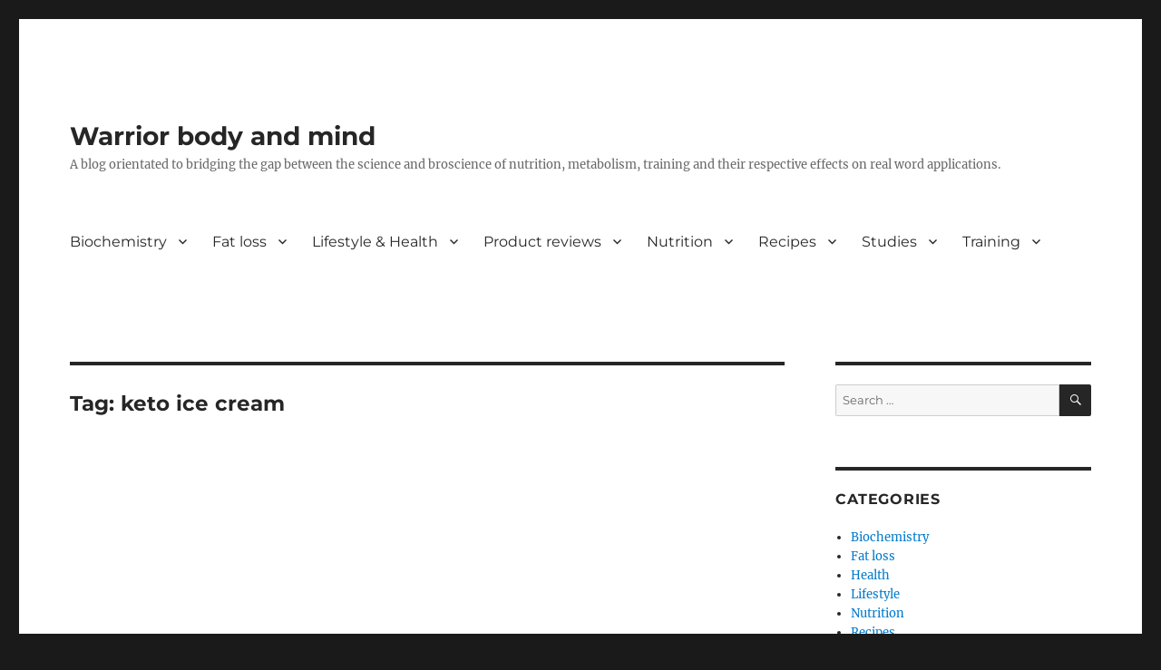

--- FILE ---
content_type: text/html; charset=utf-8
request_url: https://warriorbodyandmind.com/tag/keto-ice-cream/
body_size: 29026
content:
<!DOCTYPE html>
<html lang="en-US" class="no-js" amp="" data-amp-auto-lightbox-disable transformed="self;v=1" i-amphtml-layout="" i-amphtml-no-boilerplate="" i-amphtml-binding>
<head><meta charset="UTF-8"><meta name="viewport" content="width=device-width"><link rel="preconnect" href="https://cdn.ampproject.org"><style amp-runtime="" i-amphtml-version="012512221826001">html{overflow-x:hidden!important}html.i-amphtml-fie{height:100%!important;width:100%!important}html:not([amp4ads]),html:not([amp4ads]) body{height:auto!important}html:not([amp4ads]) body{margin:0!important}body{-webkit-text-size-adjust:100%;-moz-text-size-adjust:100%;-ms-text-size-adjust:100%;text-size-adjust:100%}html.i-amphtml-singledoc.i-amphtml-embedded{-ms-touch-action:pan-y pinch-zoom;touch-action:pan-y pinch-zoom}html.i-amphtml-fie>body,html.i-amphtml-singledoc>body{overflow:visible!important}html.i-amphtml-fie:not(.i-amphtml-inabox)>body,html.i-amphtml-singledoc:not(.i-amphtml-inabox)>body{position:relative!important}html.i-amphtml-ios-embed-legacy>body{overflow-x:hidden!important;overflow-y:auto!important;position:absolute!important}html.i-amphtml-ios-embed{overflow-y:auto!important;position:static}#i-amphtml-wrapper{overflow-x:hidden!important;overflow-y:auto!important;position:absolute!important;top:0!important;left:0!important;right:0!important;bottom:0!important;margin:0!important;display:block!important}html.i-amphtml-ios-embed.i-amphtml-ios-overscroll,html.i-amphtml-ios-embed.i-amphtml-ios-overscroll>#i-amphtml-wrapper{-webkit-overflow-scrolling:touch!important}#i-amphtml-wrapper>body{position:relative!important;border-top:1px solid transparent!important}#i-amphtml-wrapper+body{visibility:visible}#i-amphtml-wrapper+body .i-amphtml-lightbox-element,#i-amphtml-wrapper+body[i-amphtml-lightbox]{visibility:hidden}#i-amphtml-wrapper+body[i-amphtml-lightbox] .i-amphtml-lightbox-element{visibility:visible}#i-amphtml-wrapper.i-amphtml-scroll-disabled,.i-amphtml-scroll-disabled{overflow-x:hidden!important;overflow-y:hidden!important}amp-instagram{padding:54px 0px 0px!important;background-color:#fff}amp-iframe iframe{box-sizing:border-box!important}[amp-access][amp-access-hide]{display:none}[subscriptions-dialog],body:not(.i-amphtml-subs-ready) [subscriptions-action],body:not(.i-amphtml-subs-ready) [subscriptions-section]{display:none!important}amp-experiment,amp-live-list>[update]{display:none}amp-list[resizable-children]>.i-amphtml-loading-container.amp-hidden{display:none!important}amp-list [fetch-error],amp-list[load-more] [load-more-button],amp-list[load-more] [load-more-end],amp-list[load-more] [load-more-failed],amp-list[load-more] [load-more-loading]{display:none}amp-list[diffable] div[role=list]{display:block}amp-story-page,amp-story[standalone]{min-height:1px!important;display:block!important;height:100%!important;margin:0!important;padding:0!important;overflow:hidden!important;width:100%!important}amp-story[standalone]{background-color:#000!important;position:relative!important}amp-story-page{background-color:#757575}amp-story .amp-active>div,amp-story .i-amphtml-loader-background{display:none!important}amp-story-page:not(:first-of-type):not([distance]):not([active]){transform:translateY(1000vh)!important}amp-autocomplete{position:relative!important;display:inline-block!important}amp-autocomplete>input,amp-autocomplete>textarea{padding:0.5rem;border:1px solid rgba(0,0,0,.33)}.i-amphtml-autocomplete-results,amp-autocomplete>input,amp-autocomplete>textarea{font-size:1rem;line-height:1.5rem}[amp-fx^=fly-in]{visibility:hidden}amp-script[nodom],amp-script[sandboxed]{position:fixed!important;top:0!important;width:1px!important;height:1px!important;overflow:hidden!important;visibility:hidden}
/*# sourceURL=/css/ampdoc.css*/[hidden]{display:none!important}.i-amphtml-element{display:inline-block}.i-amphtml-blurry-placeholder{transition:opacity 0.3s cubic-bezier(0.0,0.0,0.2,1)!important;pointer-events:none}[layout=nodisplay]:not(.i-amphtml-element){display:none!important}.i-amphtml-layout-fixed,[layout=fixed][width][height]:not(.i-amphtml-layout-fixed){display:inline-block;position:relative}.i-amphtml-layout-responsive,[layout=responsive][width][height]:not(.i-amphtml-layout-responsive),[width][height][heights]:not([layout]):not(.i-amphtml-layout-responsive),[width][height][sizes]:not(img):not([layout]):not(.i-amphtml-layout-responsive){display:block;position:relative}.i-amphtml-layout-intrinsic,[layout=intrinsic][width][height]:not(.i-amphtml-layout-intrinsic){display:inline-block;position:relative;max-width:100%}.i-amphtml-layout-intrinsic .i-amphtml-sizer{max-width:100%}.i-amphtml-intrinsic-sizer{max-width:100%;display:block!important}.i-amphtml-layout-container,.i-amphtml-layout-fixed-height,[layout=container],[layout=fixed-height][height]:not(.i-amphtml-layout-fixed-height){display:block;position:relative}.i-amphtml-layout-fill,.i-amphtml-layout-fill.i-amphtml-notbuilt,[layout=fill]:not(.i-amphtml-layout-fill),body noscript>*{display:block;overflow:hidden!important;position:absolute;top:0;left:0;bottom:0;right:0}body noscript>*{position:absolute!important;width:100%;height:100%;z-index:2}body noscript{display:inline!important}.i-amphtml-layout-flex-item,[layout=flex-item]:not(.i-amphtml-layout-flex-item){display:block;position:relative;-ms-flex:1 1 auto;flex:1 1 auto}.i-amphtml-layout-fluid{position:relative}.i-amphtml-layout-size-defined{overflow:hidden!important}.i-amphtml-layout-awaiting-size{position:absolute!important;top:auto!important;bottom:auto!important}i-amphtml-sizer{display:block!important}@supports (aspect-ratio:1/1){i-amphtml-sizer.i-amphtml-disable-ar{display:none!important}}.i-amphtml-blurry-placeholder,.i-amphtml-fill-content{display:block;height:0;max-height:100%;max-width:100%;min-height:100%;min-width:100%;width:0;margin:auto}.i-amphtml-layout-size-defined .i-amphtml-fill-content{position:absolute;top:0;left:0;bottom:0;right:0}.i-amphtml-replaced-content,.i-amphtml-screen-reader{padding:0!important;border:none!important}.i-amphtml-screen-reader{position:fixed!important;top:0px!important;left:0px!important;width:4px!important;height:4px!important;opacity:0!important;overflow:hidden!important;margin:0!important;display:block!important;visibility:visible!important}.i-amphtml-screen-reader~.i-amphtml-screen-reader{left:8px!important}.i-amphtml-screen-reader~.i-amphtml-screen-reader~.i-amphtml-screen-reader{left:12px!important}.i-amphtml-screen-reader~.i-amphtml-screen-reader~.i-amphtml-screen-reader~.i-amphtml-screen-reader{left:16px!important}.i-amphtml-unresolved{position:relative;overflow:hidden!important}.i-amphtml-select-disabled{-webkit-user-select:none!important;-ms-user-select:none!important;user-select:none!important}.i-amphtml-notbuilt,[layout]:not(.i-amphtml-element),[width][height][heights]:not([layout]):not(.i-amphtml-element),[width][height][sizes]:not(img):not([layout]):not(.i-amphtml-element){position:relative;overflow:hidden!important;color:transparent!important}.i-amphtml-notbuilt:not(.i-amphtml-layout-container)>*,[layout]:not([layout=container]):not(.i-amphtml-element)>*,[width][height][heights]:not([layout]):not(.i-amphtml-element)>*,[width][height][sizes]:not([layout]):not(.i-amphtml-element)>*{display:none}amp-img:not(.i-amphtml-element)[i-amphtml-ssr]>img.i-amphtml-fill-content{display:block}.i-amphtml-notbuilt:not(.i-amphtml-layout-container),[layout]:not([layout=container]):not(.i-amphtml-element),[width][height][heights]:not([layout]):not(.i-amphtml-element),[width][height][sizes]:not(img):not([layout]):not(.i-amphtml-element){color:transparent!important;line-height:0!important}.i-amphtml-ghost{visibility:hidden!important}.i-amphtml-element>[placeholder],[layout]:not(.i-amphtml-element)>[placeholder],[width][height][heights]:not([layout]):not(.i-amphtml-element)>[placeholder],[width][height][sizes]:not([layout]):not(.i-amphtml-element)>[placeholder]{display:block;line-height:normal}.i-amphtml-element>[placeholder].amp-hidden,.i-amphtml-element>[placeholder].hidden{visibility:hidden}.i-amphtml-element:not(.amp-notsupported)>[fallback],.i-amphtml-layout-container>[placeholder].amp-hidden,.i-amphtml-layout-container>[placeholder].hidden{display:none}.i-amphtml-layout-size-defined>[fallback],.i-amphtml-layout-size-defined>[placeholder]{position:absolute!important;top:0!important;left:0!important;right:0!important;bottom:0!important;z-index:1}amp-img[i-amphtml-ssr]:not(.i-amphtml-element)>[placeholder]{z-index:auto}.i-amphtml-notbuilt>[placeholder]{display:block!important}.i-amphtml-hidden-by-media-query{display:none!important}.i-amphtml-element-error{background:red!important;color:#fff!important;position:relative!important}.i-amphtml-element-error:before{content:attr(error-message)}i-amp-scroll-container,i-amphtml-scroll-container{position:absolute;top:0;left:0;right:0;bottom:0;display:block}i-amp-scroll-container.amp-active,i-amphtml-scroll-container.amp-active{overflow:auto;-webkit-overflow-scrolling:touch}.i-amphtml-loading-container{display:block!important;pointer-events:none;z-index:1}.i-amphtml-notbuilt>.i-amphtml-loading-container{display:block!important}.i-amphtml-loading-container.amp-hidden{visibility:hidden}.i-amphtml-element>[overflow]{cursor:pointer;position:relative;z-index:2;visibility:hidden;display:initial;line-height:normal}.i-amphtml-layout-size-defined>[overflow]{position:absolute}.i-amphtml-element>[overflow].amp-visible{visibility:visible}template{display:none!important}.amp-border-box,.amp-border-box *,.amp-border-box :after,.amp-border-box :before{box-sizing:border-box}amp-pixel{display:none!important}amp-analytics,amp-auto-ads,amp-story-auto-ads{position:fixed!important;top:0!important;width:1px!important;height:1px!important;overflow:hidden!important;visibility:hidden}amp-story{visibility:hidden!important}html.i-amphtml-fie>amp-analytics{position:initial!important}[visible-when-invalid]:not(.visible),form [submit-error],form [submit-success],form [submitting]{display:none}amp-accordion{display:block!important}@media (min-width:1px){:where(amp-accordion>section)>:first-child{margin:0;background-color:#efefef;padding-right:20px;border:1px solid #dfdfdf}:where(amp-accordion>section)>:last-child{margin:0}}amp-accordion>section{float:none!important}amp-accordion>section>*{float:none!important;display:block!important;overflow:hidden!important;position:relative!important}amp-accordion,amp-accordion>section{margin:0}amp-accordion:not(.i-amphtml-built)>section>:last-child{display:none!important}amp-accordion:not(.i-amphtml-built)>section[expanded]>:last-child{display:block!important}
/*# sourceURL=/css/ampshared.css*/</style><meta name="robots" content="max-image-preview:large"><meta name="generator" content="WordPress 6.9"><meta name="generator" content="Site Kit by Google 1.170.0"><meta name="google-adsense-platform-account" content="ca-host-pub-2644536267352236"><meta name="google-adsense-platform-domain" content="sitekit.withgoogle.com"><meta name="generator" content="AMP Plugin v2.5.5; mode=standard"><meta name="msapplication-TileImage" content="https://warriorbodyandmind.com/wp-content/uploads/2017/07/cropped-19756107_1483556378368357_796700635_n-1-270x270.png"><link rel="dns-prefetch" href="//www.googletagmanager.com"><link rel="dns-prefetch" href="//fonts.googleapis.com"><link rel="dns-prefetch" href="//warriorbodyandmind.b-cdn.net"><link rel="dns-prefetch" href="//adservice.google.com"><link rel="dns-prefetch" href="//pagead2.googlesyndication.com"><link rel="preload" href="https://warriorbodyandmind.com/wp-content/plugins/amp/assets/fonts/genericons.woff" as="font" crossorigin=""><link rel="preload" href="https://warriorbodyandmind.com/wp-includes/fonts/dashicons.eot?99ac726223c749443b642ce33df8b800#iefix" as="font" crossorigin=""><script async="" src="https://cdn.ampproject.org/v0.mjs" type="module" crossorigin="anonymous"></script><script async nomodule src="https://cdn.ampproject.org/v0.js" crossorigin="anonymous"></script><script src="https://cdn.ampproject.org/v0/amp-ad-0.1.mjs" async="" custom-element="amp-ad" type="module" crossorigin="anonymous"></script><script async nomodule src="https://cdn.ampproject.org/v0/amp-ad-0.1.js" crossorigin="anonymous" custom-element="amp-ad"></script><script src="https://cdn.ampproject.org/v0/amp-analytics-0.1.mjs" async="" custom-element="amp-analytics" type="module" crossorigin="anonymous"></script><script async nomodule src="https://cdn.ampproject.org/v0/amp-analytics-0.1.js" crossorigin="anonymous" custom-element="amp-analytics"></script><script src="https://cdn.ampproject.org/v0/amp-auto-ads-0.1.mjs" async="" custom-element="amp-auto-ads" type="module" crossorigin="anonymous"></script><script async nomodule src="https://cdn.ampproject.org/v0/amp-auto-ads-0.1.js" crossorigin="anonymous" custom-element="amp-auto-ads"></script><script src="https://cdn.ampproject.org/v0/amp-bind-0.1.mjs" async="" custom-element="amp-bind" type="module" crossorigin="anonymous"></script><script async nomodule src="https://cdn.ampproject.org/v0/amp-bind-0.1.js" crossorigin="anonymous" custom-element="amp-bind"></script><script src="https://cdn.ampproject.org/v0/amp-form-0.1.mjs" async="" custom-element="amp-form" type="module" crossorigin="anonymous"></script><script async nomodule src="https://cdn.ampproject.org/v0/amp-form-0.1.js" crossorigin="anonymous" custom-element="amp-form"></script><link rel="icon" href="https://warriorbodyandmind.com/wp-content/uploads/2017/07/cropped-19756107_1483556378368357_796700635_n-1-32x32.png" sizes="32x32"><link rel="icon" href="https://warriorbodyandmind.com/wp-content/uploads/2017/07/cropped-19756107_1483556378368357_796700635_n-1-192x192.png" sizes="192x192"><style amp-custom="">button[overflow]{bottom:0}:where(.wp-block-button__link){border-radius:9999px;box-shadow:none;padding:calc(.667em + 2px) calc(1.333em + 2px);text-decoration:none}:root :where(.wp-block-button .wp-block-button__link.is-style-outline),:root :where(.wp-block-button.is-style-outline>.wp-block-button__link){border:2px solid;padding:.667em 1.333em}:root :where(.wp-block-button .wp-block-button__link.is-style-outline:not(.has-text-color)),:root :where(.wp-block-button.is-style-outline>.wp-block-button__link:not(.has-text-color)){color:currentColor}:root :where(.wp-block-button .wp-block-button__link.is-style-outline:not(.has-background)),:root :where(.wp-block-button.is-style-outline>.wp-block-button__link:not(.has-background)){background-color:initial;background-image:none}:where(.wp-block-columns){margin-bottom:1.75em}:where(.wp-block-columns.has-background){padding:1.25em 2.375em}:where(.wp-block-post-comments input[type=submit]){border:none}:where(.wp-block-cover-image:not(.has-text-color)),:where(.wp-block-cover:not(.has-text-color)){color:#fff}:where(.wp-block-cover-image.is-light:not(.has-text-color)),:where(.wp-block-cover.is-light:not(.has-text-color)){color:#000}:root :where(.wp-block-cover h1:not(.has-text-color)),:root :where(.wp-block-cover h2:not(.has-text-color)),:root :where(.wp-block-cover h3:not(.has-text-color)),:root :where(.wp-block-cover h4:not(.has-text-color)),:root :where(.wp-block-cover h5:not(.has-text-color)),:root :where(.wp-block-cover h6:not(.has-text-color)),:root :where(.wp-block-cover p:not(.has-text-color)){color:inherit}:where(.wp-block-file){margin-bottom:1.5em}:where(.wp-block-file__button){border-radius:2em;display:inline-block;padding:.5em 1em}:where(.wp-block-file__button):where(a):active,:where(.wp-block-file__button):where(a):focus,:where(.wp-block-file__button):where(a):hover,:where(.wp-block-file__button):where(a):visited{box-shadow:none;color:#fff;opacity:.85;text-decoration:none}:where(.wp-block-form-input__input){font-size:1em;margin-bottom:.5em;padding:0 .5em}:where(.wp-block-form-input__input)[type=date],:where(.wp-block-form-input__input)[type=datetime-local],:where(.wp-block-form-input__input)[type=datetime],:where(.wp-block-form-input__input)[type=email],:where(.wp-block-form-input__input)[type=month],:where(.wp-block-form-input__input)[type=number],:where(.wp-block-form-input__input)[type=password],:where(.wp-block-form-input__input)[type=search],:where(.wp-block-form-input__input)[type=tel],:where(.wp-block-form-input__input)[type=text],:where(.wp-block-form-input__input)[type=time],:where(.wp-block-form-input__input)[type=url],:where(.wp-block-form-input__input)[type=week]{border-style:solid;border-width:1px;line-height:2;min-height:2em}:where(.wp-block-group.wp-block-group-is-layout-constrained){position:relative}@keyframes show-content-image{0%{visibility:hidden}99%{visibility:hidden}to{visibility:visible}}@keyframes turn-on-visibility{0%{opacity:0}to{opacity:1}}@keyframes turn-off-visibility{0%{opacity:1;visibility:visible}99%{opacity:0;visibility:visible}to{opacity:0;visibility:hidden}}@keyframes lightbox-zoom-in{0%{transform:translate(calc(( -100vw + var(--wp--lightbox-scrollbar-width) ) / 2 + var(--wp--lightbox-initial-left-position)),calc(-50vh + var(--wp--lightbox-initial-top-position))) scale(var(--wp--lightbox-scale))}to{transform:translate(-50%,-50%) scale(1)}}@keyframes lightbox-zoom-out{0%{transform:translate(-50%,-50%) scale(1);visibility:visible}99%{visibility:visible}to{transform:translate(calc(( -100vw + var(--wp--lightbox-scrollbar-width) ) / 2 + var(--wp--lightbox-initial-left-position)),calc(-50vh + var(--wp--lightbox-initial-top-position))) scale(var(--wp--lightbox-scale));visibility:hidden}}:where(.wp-block-latest-comments:not([data-amp-original-style*=line-height] .wp-block-latest-comments__comment)){line-height:1.1}:where(.wp-block-latest-comments:not([data-amp-original-style*=line-height] .wp-block-latest-comments__comment-excerpt p)){line-height:1.8}:root :where(.wp-block-latest-posts.is-grid){padding:0}:root :where(.wp-block-latest-posts.wp-block-latest-posts__list){padding-left:0}ul{box-sizing:border-box}:root :where(.wp-block-list.has-background){padding:1.25em 2.375em}:where(.wp-block-navigation.has-background .wp-block-navigation-item a:not(.wp-element-button)),:where(.wp-block-navigation.has-background .wp-block-navigation-submenu a:not(.wp-element-button)){padding:.5em 1em}:where(.wp-block-navigation .wp-block-navigation__submenu-container .wp-block-navigation-item a:not(.wp-element-button)),:where(.wp-block-navigation .wp-block-navigation__submenu-container .wp-block-navigation-submenu a:not(.wp-element-button)),:where(.wp-block-navigation .wp-block-navigation__submenu-container .wp-block-navigation-submenu button.wp-block-navigation-item__content),:where(.wp-block-navigation .wp-block-navigation__submenu-container .wp-block-pages-list__item button.wp-block-navigation-item__content){padding:.5em 1em}@keyframes overlay-menu__fade-in-animation{0%{opacity:0;transform:translateY(.5em)}to{opacity:1;transform:translateY(0)}}:root :where(p.has-background){padding:1.25em 2.375em}:where(p.has-text-color:not(.has-link-color)) a{color:inherit}:where(.wp-block-post-comments-form input:not([type=submit])),:where(.wp-block-post-comments-form textarea){border:1px solid #949494;font-family:inherit;font-size:1em}:where(.wp-block-post-comments-form input:where(:not([type=submit]):not([type=checkbox]))),:where(.wp-block-post-comments-form textarea){padding:calc(.667em + 2px)}:where(.wp-block-post-excerpt){box-sizing:border-box;margin-bottom:var(--wp--style--block-gap);margin-top:var(--wp--style--block-gap)}:where(.wp-block-preformatted.has-background){padding:1.25em 2.375em}:where(.wp-block-search__button){border:1px solid #ccc;padding:6px 10px}:where(.wp-block-search__input){appearance:none;border:1px solid #949494;flex-grow:1;font-family:inherit;font-size:inherit;font-style:inherit;font-weight:inherit;letter-spacing:inherit;line-height:inherit;margin-left:0;margin-right:0;min-width:3rem;padding:8px;text-transform:inherit}:where(.wp-block-search__input):not(#_#_#_#_#_#_#_){text-decoration:unset}:where(.wp-block-search__button-inside .wp-block-search__inside-wrapper){background-color:#fff;border:1px solid #949494;box-sizing:border-box;padding:4px}:where(.wp-block-search__button-inside .wp-block-search__inside-wrapper) :where(.wp-block-search__button){padding:4px 8px}:root :where(.wp-block-separator.is-style-dots){height:auto;line-height:1;text-align:center}:root :where(.wp-block-separator.is-style-dots):before{color:currentColor;content:"···";font-family:serif;font-size:1.5em;letter-spacing:2em;padding-left:2em}:root :where(.wp-block-site-logo.is-style-rounded){border-radius:9999px}:root :where(.wp-block-social-links .wp-social-link a){padding:.25em}:root :where(.wp-block-social-links.is-style-logos-only .wp-social-link a){padding:0}:root :where(.wp-block-social-links.is-style-pill-shape .wp-social-link a){padding-left:.6666666667em;padding-right:.6666666667em}:root :where(.wp-block-tag-cloud.is-style-outline){display:flex;flex-wrap:wrap;gap:1ch}:root :where(.wp-block-tag-cloud.is-style-outline a){border:1px solid;margin-right:0;padding:1ch 2ch}:root :where(.wp-block-tag-cloud.is-style-outline a):not(#_#_#_#_#_#_#_#_){font-size:unset;text-decoration:none}:root :where(.wp-block-table-of-contents){box-sizing:border-box}:where(.wp-block-term-description){box-sizing:border-box;margin-bottom:var(--wp--style--block-gap);margin-top:var(--wp--style--block-gap)}:where(pre.wp-block-verse){font-family:inherit}.entry-content{counter-reset:footnotes}:root{--wp-block-synced-color:#7a00df;--wp-block-synced-color--rgb:122,0,223;--wp-bound-block-color:var(--wp-block-synced-color);--wp-editor-canvas-background:#ddd;--wp-admin-theme-color:#007cba;--wp-admin-theme-color--rgb:0,124,186;--wp-admin-theme-color-darker-10:#006ba1;--wp-admin-theme-color-darker-10--rgb:0,107,160.5;--wp-admin-theme-color-darker-20:#005a87;--wp-admin-theme-color-darker-20--rgb:0,90,135;--wp-admin-border-width-focus:2px}@media (min-resolution:192dpi){:root{--wp-admin-border-width-focus:1.5px}}:root{--wp--preset--font-size--normal:16px;--wp--preset--font-size--huge:42px}.screen-reader-text{border:0;clip-path:inset(50%);height:1px;margin:-1px;overflow:hidden;padding:0;position:absolute;width:1px}.screen-reader-text:not(#_#_#_#_#_#_#_){word-wrap:normal}.screen-reader-text:focus{background-color:#ddd;clip-path:none;color:#444;display:block;font-size:1em;height:auto;left:5px;line-height:normal;padding:15px 23px 14px;text-decoration:none;top:5px;width:auto;z-index:100000}html :where(.has-border-color){border-style:solid}html :where([data-amp-original-style*=border-top-color]){border-top-style:solid}html :where([data-amp-original-style*=border-right-color]){border-right-style:solid}html :where([data-amp-original-style*=border-bottom-color]){border-bottom-style:solid}html :where([data-amp-original-style*=border-left-color]){border-left-style:solid}html :where([data-amp-original-style*=border-width]){border-style:solid}html :where([data-amp-original-style*=border-top-width]){border-top-style:solid}html :where([data-amp-original-style*=border-right-width]){border-right-style:solid}html :where([data-amp-original-style*=border-bottom-width]){border-bottom-style:solid}html :where([data-amp-original-style*=border-left-width]){border-left-style:solid}html :where(amp-img[class*=wp-image-]),html :where(amp-anim[class*=wp-image-]){height:auto;max-width:100%}:where(figure){margin:0 0 1em}html :where(.is-position-sticky){--wp-admin--admin-bar--position-offset:var(--wp-admin--admin-bar--height,0px)}@media screen and (max-width:600px){html :where(.is-position-sticky){--wp-admin--admin-bar--position-offset:0px}}:root{--wp--preset--aspect-ratio--square:1;--wp--preset--aspect-ratio--4-3:4/3;--wp--preset--aspect-ratio--3-4:3/4;--wp--preset--aspect-ratio--3-2:3/2;--wp--preset--aspect-ratio--2-3:2/3;--wp--preset--aspect-ratio--16-9:16/9;--wp--preset--aspect-ratio--9-16:9/16;--wp--preset--color--black:#000;--wp--preset--color--cyan-bluish-gray:#abb8c3;--wp--preset--color--white:#fff;--wp--preset--color--pale-pink:#f78da7;--wp--preset--color--vivid-red:#cf2e2e;--wp--preset--color--luminous-vivid-orange:#ff6900;--wp--preset--color--luminous-vivid-amber:#fcb900;--wp--preset--color--light-green-cyan:#7bdcb5;--wp--preset--color--vivid-green-cyan:#00d084;--wp--preset--color--pale-cyan-blue:#8ed1fc;--wp--preset--color--vivid-cyan-blue:#0693e3;--wp--preset--color--vivid-purple:#9b51e0;--wp--preset--color--dark-gray:#1a1a1a;--wp--preset--color--medium-gray:#686868;--wp--preset--color--light-gray:#e5e5e5;--wp--preset--color--blue-gray:#4d545c;--wp--preset--color--bright-blue:#007acc;--wp--preset--color--light-blue:#9adffd;--wp--preset--color--dark-brown:#402b30;--wp--preset--color--medium-brown:#774e24;--wp--preset--color--dark-red:#640c1f;--wp--preset--color--bright-red:#ff675f;--wp--preset--color--yellow:#ffef8e;--wp--preset--gradient--vivid-cyan-blue-to-vivid-purple:linear-gradient(135deg,#0693e3 0%,#9b51e0 100%);--wp--preset--gradient--light-green-cyan-to-vivid-green-cyan:linear-gradient(135deg,#7adcb4 0%,#00d082 100%);--wp--preset--gradient--luminous-vivid-amber-to-luminous-vivid-orange:linear-gradient(135deg,#fcb900 0%,#ff6900 100%);--wp--preset--gradient--luminous-vivid-orange-to-vivid-red:linear-gradient(135deg,#ff6900 0%,#cf2e2e 100%);--wp--preset--gradient--very-light-gray-to-cyan-bluish-gray:linear-gradient(135deg,#eee 0%,#a9b8c3 100%);--wp--preset--gradient--cool-to-warm-spectrum:linear-gradient(135deg,#4aeadc 0%,#9778d1 20%,#cf2aba 40%,#ee2c82 60%,#fb6962 80%,#fef84c 100%);--wp--preset--gradient--blush-light-purple:linear-gradient(135deg,#ffceec 0%,#9896f0 100%);--wp--preset--gradient--blush-bordeaux:linear-gradient(135deg,#fecda5 0%,#fe2d2d 50%,#6b003e 100%);--wp--preset--gradient--luminous-dusk:linear-gradient(135deg,#ffcb70 0%,#c751c0 50%,#4158d0 100%);--wp--preset--gradient--pale-ocean:linear-gradient(135deg,#fff5cb 0%,#b6e3d4 50%,#33a7b5 100%);--wp--preset--gradient--electric-grass:linear-gradient(135deg,#caf880 0%,#71ce7e 100%);--wp--preset--gradient--midnight:linear-gradient(135deg,#020381 0%,#2874fc 100%);--wp--preset--font-size--small:13px;--wp--preset--font-size--medium:20px;--wp--preset--font-size--large:36px;--wp--preset--font-size--x-large:42px;--wp--preset--spacing--20:.44rem;--wp--preset--spacing--30:.67rem;--wp--preset--spacing--40:1rem;--wp--preset--spacing--50:1.5rem;--wp--preset--spacing--60:2.25rem;--wp--preset--spacing--70:3.38rem;--wp--preset--spacing--80:5.06rem;--wp--preset--shadow--natural:6px 6px 9px rgba(0,0,0,.2);--wp--preset--shadow--deep:12px 12px 50px rgba(0,0,0,.4);--wp--preset--shadow--sharp:6px 6px 0px rgba(0,0,0,.2);--wp--preset--shadow--outlined:6px 6px 0px -3px #fff,6px 6px #000;--wp--preset--shadow--crisp:6px 6px 0px #000}:where(.is-layout-flex){gap:.5em}:where(.is-layout-grid){gap:.5em}:where(.wp-block-columns.is-layout-flex){gap:2em}:where(.wp-block-columns.is-layout-grid){gap:2em}:where(.wp-block-post-template.is-layout-flex){gap:1.25em}:where(.wp-block-post-template.is-layout-grid){gap:1.25em}@font-face{font-family:dashicons;src:url("https://warriorbodyandmind.com/wp-includes/fonts/dashicons.eot?99ac726223c749443b642ce33df8b800");src:url("https://warriorbodyandmind.com/wp-includes/fonts/dashicons.eot?99ac726223c749443b642ce33df8b800#iefix") format("embedded-opentype"),url("https://warriorbodyandmind.com/wp-includes/fonts/dashicons.woff") format("woff"),url("https://warriorbodyandmind.com/wp-includes/fonts/dashicons.ttf?99ac726223c749443b642ce33df8b800") format("truetype");font-weight:400;font-style:normal}@font-face{font-family:"Merriweather";font-style:normal;font-display:fallback;font-weight:400;src:url("https://warriorbodyandmind.com/wp-content/themes/twentysixteen/fonts/merriweather/merriweather-cyrillic-ext-400-normal.woff2?ver=30") format("woff2"),url("https://warriorbodyandmind.com/wp-content/themes/twentysixteen/fonts/merriweather/merriweather-all-400-normal.woff?ver=30") format("woff");unicode-range:U+0460-052F,U+1C80-1C88,U+20B4,U+2DE0-2DFF,U+A640-A69F,U+FE2E-FE2F}@font-face{font-family:"Merriweather";font-style:normal;font-display:fallback;font-weight:400;src:url("https://warriorbodyandmind.com/wp-content/themes/twentysixteen/fonts/merriweather/merriweather-cyrillic-400-normal.woff2?ver=30") format("woff2"),url("https://warriorbodyandmind.com/wp-content/themes/twentysixteen/fonts/merriweather/merriweather-all-400-normal.woff?ver=30") format("woff");unicode-range:U+0301,U+0400-045F,U+0490-0491,U+04B0-04B1,U+2116}@font-face{font-family:"Merriweather";font-style:normal;font-display:fallback;font-weight:400;src:url("https://warriorbodyandmind.com/wp-content/themes/twentysixteen/fonts/merriweather/merriweather-vietnamese-400-normal.woff2?ver=30") format("woff2"),url("https://warriorbodyandmind.com/wp-content/themes/twentysixteen/fonts/merriweather/merriweather-all-400-normal.woff?ver=30") format("woff");unicode-range:U+0102-0103,U+0110-0111,U+0128-0129,U+0168-0169,U+01A0-01A1,U+01AF-01B0,U+1EA0-1EF9,U+20AB}@font-face{font-family:"Merriweather";font-style:normal;font-display:fallback;font-weight:400;src:url("https://warriorbodyandmind.com/wp-content/themes/twentysixteen/fonts/merriweather/merriweather-latin-ext-400-normal.woff2?ver=30") format("woff2"),url("https://warriorbodyandmind.com/wp-content/themes/twentysixteen/fonts/merriweather/merriweather-all-400-normal.woff?ver=30") format("woff");unicode-range:U+0100-024F,U+0259,U+1E00-1EFF,U+2020,U+20A0-20AB,U+20AD-20CF,U+2113,U+2C60-2C7F,U+A720-A7FF}@font-face{font-family:"Merriweather";font-style:normal;font-display:fallback;font-weight:400;src:url("https://warriorbodyandmind.com/wp-content/themes/twentysixteen/fonts/merriweather/merriweather-latin-400-normal.woff2?ver=30") format("woff2"),url("https://warriorbodyandmind.com/wp-content/themes/twentysixteen/fonts/merriweather/merriweather-all-400-normal.woff?ver=30") format("woff");unicode-range:U+0000-00FF,U+0131,U+0152-0153,U+02BB-02BC,U+02C6,U+02DA,U+02DC,U+2000-206F,U+2074,U+20AC,U+2122,U+2191,U+2193,U+2212,U+2215,U+FEFF,U+FFFD}@font-face{font-family:"Merriweather";font-style:normal;font-display:fallback;font-weight:700;src:url("https://warriorbodyandmind.com/wp-content/themes/twentysixteen/fonts/merriweather/merriweather-cyrillic-ext-700-normal.woff2?ver=30") format("woff2"),url("https://warriorbodyandmind.com/wp-content/themes/twentysixteen/fonts/merriweather/merriweather-all-700-normal.woff?ver=30") format("woff");unicode-range:U+0460-052F,U+1C80-1C88,U+20B4,U+2DE0-2DFF,U+A640-A69F,U+FE2E-FE2F}@font-face{font-family:"Merriweather";font-style:normal;font-display:fallback;font-weight:700;src:url("https://warriorbodyandmind.com/wp-content/themes/twentysixteen/fonts/merriweather/merriweather-cyrillic-700-normal.woff2?ver=30") format("woff2"),url("https://warriorbodyandmind.com/wp-content/themes/twentysixteen/fonts/merriweather/merriweather-all-700-normal.woff?ver=30") format("woff");unicode-range:U+0301,U+0400-045F,U+0490-0491,U+04B0-04B1,U+2116}@font-face{font-family:"Merriweather";font-style:normal;font-display:fallback;font-weight:700;src:url("https://warriorbodyandmind.com/wp-content/themes/twentysixteen/fonts/merriweather/merriweather-vietnamese-700-normal.woff2?ver=30") format("woff2"),url("https://warriorbodyandmind.com/wp-content/themes/twentysixteen/fonts/merriweather/merriweather-all-700-normal.woff?ver=30") format("woff");unicode-range:U+0102-0103,U+0110-0111,U+0128-0129,U+0168-0169,U+01A0-01A1,U+01AF-01B0,U+1EA0-1EF9,U+20AB}@font-face{font-family:"Merriweather";font-style:normal;font-display:fallback;font-weight:700;src:url("https://warriorbodyandmind.com/wp-content/themes/twentysixteen/fonts/merriweather/merriweather-latin-ext-700-normal.woff2?ver=30") format("woff2"),url("https://warriorbodyandmind.com/wp-content/themes/twentysixteen/fonts/merriweather/merriweather-all-700-normal.woff?ver=30") format("woff");unicode-range:U+0100-024F,U+0259,U+1E00-1EFF,U+2020,U+20A0-20AB,U+20AD-20CF,U+2113,U+2C60-2C7F,U+A720-A7FF}@font-face{font-family:"Merriweather";font-style:normal;font-display:fallback;font-weight:700;src:url("https://warriorbodyandmind.com/wp-content/themes/twentysixteen/fonts/merriweather/merriweather-latin-700-normal.woff2?ver=30") format("woff2"),url("https://warriorbodyandmind.com/wp-content/themes/twentysixteen/fonts/merriweather/merriweather-all-700-normal.woff?ver=30") format("woff");unicode-range:U+0000-00FF,U+0131,U+0152-0153,U+02BB-02BC,U+02C6,U+02DA,U+02DC,U+2000-206F,U+2074,U+20AC,U+2122,U+2191,U+2193,U+2212,U+2215,U+FEFF,U+FFFD}@font-face{font-family:"Merriweather";font-style:normal;font-display:fallback;font-weight:900;src:url("https://warriorbodyandmind.com/wp-content/themes/twentysixteen/fonts/merriweather/merriweather-cyrillic-ext-900-normal.woff2?ver=30") format("woff2"),url("https://warriorbodyandmind.com/wp-content/themes/twentysixteen/fonts/merriweather/merriweather-all-900-normal.woff?ver=30") format("woff");unicode-range:U+0460-052F,U+1C80-1C88,U+20B4,U+2DE0-2DFF,U+A640-A69F,U+FE2E-FE2F}@font-face{font-family:"Merriweather";font-style:normal;font-display:fallback;font-weight:900;src:url("https://warriorbodyandmind.com/wp-content/themes/twentysixteen/fonts/merriweather/merriweather-cyrillic-900-normal.woff2?ver=30") format("woff2"),url("https://warriorbodyandmind.com/wp-content/themes/twentysixteen/fonts/merriweather/merriweather-all-900-normal.woff?ver=30") format("woff");unicode-range:U+0301,U+0400-045F,U+0490-0491,U+04B0-04B1,U+2116}@font-face{font-family:"Merriweather";font-style:normal;font-display:fallback;font-weight:900;src:url("https://warriorbodyandmind.com/wp-content/themes/twentysixteen/fonts/merriweather/merriweather-vietnamese-900-normal.woff2?ver=30") format("woff2"),url("https://warriorbodyandmind.com/wp-content/themes/twentysixteen/fonts/merriweather/merriweather-all-900-normal.woff?ver=30") format("woff");unicode-range:U+0102-0103,U+0110-0111,U+0128-0129,U+0168-0169,U+01A0-01A1,U+01AF-01B0,U+1EA0-1EF9,U+20AB}@font-face{font-family:"Merriweather";font-style:normal;font-display:fallback;font-weight:900;src:url("https://warriorbodyandmind.com/wp-content/themes/twentysixteen/fonts/merriweather/merriweather-latin-ext-900-normal.woff2?ver=30") format("woff2"),url("https://warriorbodyandmind.com/wp-content/themes/twentysixteen/fonts/merriweather/merriweather-all-900-normal.woff?ver=30") format("woff");unicode-range:U+0100-024F,U+0259,U+1E00-1EFF,U+2020,U+20A0-20AB,U+20AD-20CF,U+2113,U+2C60-2C7F,U+A720-A7FF}@font-face{font-family:"Merriweather";font-style:normal;font-display:fallback;font-weight:900;src:url("https://warriorbodyandmind.com/wp-content/themes/twentysixteen/fonts/merriweather/merriweather-latin-900-normal.woff2?ver=30") format("woff2"),url("https://warriorbodyandmind.com/wp-content/themes/twentysixteen/fonts/merriweather/merriweather-all-900-normal.woff?ver=30") format("woff");unicode-range:U+0000-00FF,U+0131,U+0152-0153,U+02BB-02BC,U+02C6,U+02DA,U+02DC,U+2000-206F,U+2074,U+20AC,U+2122,U+2191,U+2193,U+2212,U+2215,U+FEFF,U+FFFD}@font-face{font-family:"Merriweather";font-style:italic;font-display:fallback;font-weight:400;src:url("https://warriorbodyandmind.com/wp-content/themes/twentysixteen/fonts/merriweather/merriweather-cyrillic-ext-400-italic.woff2?ver=30") format("woff2"),url("https://warriorbodyandmind.com/wp-content/themes/twentysixteen/fonts/merriweather/merriweather-all-400-italic.woff?ver=30") format("woff");unicode-range:U+0460-052F,U+1C80-1C88,U+20B4,U+2DE0-2DFF,U+A640-A69F,U+FE2E-FE2F}@font-face{font-family:"Merriweather";font-style:italic;font-display:fallback;font-weight:400;src:url("https://warriorbodyandmind.com/wp-content/themes/twentysixteen/fonts/merriweather/merriweather-cyrillic-400-italic.woff2?ver=30") format("woff2"),url("https://warriorbodyandmind.com/wp-content/themes/twentysixteen/fonts/merriweather/merriweather-all-400-italic.woff?ver=30") format("woff");unicode-range:U+0301,U+0400-045F,U+0490-0491,U+04B0-04B1,U+2116}@font-face{font-family:"Merriweather";font-style:italic;font-display:fallback;font-weight:400;src:url("https://warriorbodyandmind.com/wp-content/themes/twentysixteen/fonts/merriweather/merriweather-vietnamese-400-italic.woff2?ver=30") format("woff2"),url("https://warriorbodyandmind.com/wp-content/themes/twentysixteen/fonts/merriweather/merriweather-all-400-italic.woff?ver=30") format("woff");unicode-range:U+0102-0103,U+0110-0111,U+0128-0129,U+0168-0169,U+01A0-01A1,U+01AF-01B0,U+1EA0-1EF9,U+20AB}@font-face{font-family:"Merriweather";font-style:italic;font-display:fallback;font-weight:400;src:url("https://warriorbodyandmind.com/wp-content/themes/twentysixteen/fonts/merriweather/merriweather-latin-ext-400-italic.woff2?ver=30") format("woff2"),url("https://warriorbodyandmind.com/wp-content/themes/twentysixteen/fonts/merriweather/merriweather-all-400-italic.woff?ver=30") format("woff");unicode-range:U+0100-024F,U+0259,U+1E00-1EFF,U+2020,U+20A0-20AB,U+20AD-20CF,U+2113,U+2C60-2C7F,U+A720-A7FF}@font-face{font-family:"Merriweather";font-style:italic;font-display:fallback;font-weight:400;src:url("https://warriorbodyandmind.com/wp-content/themes/twentysixteen/fonts/merriweather/merriweather-latin-400-italic.woff2?ver=30") format("woff2"),url("https://warriorbodyandmind.com/wp-content/themes/twentysixteen/fonts/merriweather/merriweather-all-400-italic.woff?ver=30") format("woff");unicode-range:U+0000-00FF,U+0131,U+0152-0153,U+02BB-02BC,U+02C6,U+02DA,U+02DC,U+2000-206F,U+2074,U+20AC,U+2122,U+2191,U+2193,U+2212,U+2215,U+FEFF,U+FFFD}@font-face{font-family:"Merriweather";font-style:italic;font-display:fallback;font-weight:700;src:url("https://warriorbodyandmind.com/wp-content/themes/twentysixteen/fonts/merriweather/merriweather-cyrillic-ext-700-italic.woff2?ver=30") format("woff2"),url("https://warriorbodyandmind.com/wp-content/themes/twentysixteen/fonts/merriweather/merriweather-all-700-italic.woff?ver=30") format("woff");unicode-range:U+0460-052F,U+1C80-1C88,U+20B4,U+2DE0-2DFF,U+A640-A69F,U+FE2E-FE2F}@font-face{font-family:"Merriweather";font-style:italic;font-display:fallback;font-weight:700;src:url("https://warriorbodyandmind.com/wp-content/themes/twentysixteen/fonts/merriweather/merriweather-cyrillic-700-italic.woff2?ver=30") format("woff2"),url("https://warriorbodyandmind.com/wp-content/themes/twentysixteen/fonts/merriweather/merriweather-all-700-italic.woff?ver=30") format("woff");unicode-range:U+0301,U+0400-045F,U+0490-0491,U+04B0-04B1,U+2116}@font-face{font-family:"Merriweather";font-style:italic;font-display:fallback;font-weight:700;src:url("https://warriorbodyandmind.com/wp-content/themes/twentysixteen/fonts/merriweather/merriweather-vietnamese-700-italic.woff2?ver=30") format("woff2"),url("https://warriorbodyandmind.com/wp-content/themes/twentysixteen/fonts/merriweather/merriweather-all-700-italic.woff?ver=30") format("woff");unicode-range:U+0102-0103,U+0110-0111,U+0128-0129,U+0168-0169,U+01A0-01A1,U+01AF-01B0,U+1EA0-1EF9,U+20AB}@font-face{font-family:"Merriweather";font-style:italic;font-display:fallback;font-weight:700;src:url("https://warriorbodyandmind.com/wp-content/themes/twentysixteen/fonts/merriweather/merriweather-latin-ext-700-italic.woff2?ver=30") format("woff2"),url("https://warriorbodyandmind.com/wp-content/themes/twentysixteen/fonts/merriweather/merriweather-all-700-italic.woff?ver=30") format("woff");unicode-range:U+0100-024F,U+0259,U+1E00-1EFF,U+2020,U+20A0-20AB,U+20AD-20CF,U+2113,U+2C60-2C7F,U+A720-A7FF}@font-face{font-family:"Merriweather";font-style:italic;font-display:fallback;font-weight:700;src:url("https://warriorbodyandmind.com/wp-content/themes/twentysixteen/fonts/merriweather/merriweather-latin-700-italic.woff2?ver=30") format("woff2"),url("https://warriorbodyandmind.com/wp-content/themes/twentysixteen/fonts/merriweather/merriweather-all-700-italic.woff?ver=30") format("woff");unicode-range:U+0000-00FF,U+0131,U+0152-0153,U+02BB-02BC,U+02C6,U+02DA,U+02DC,U+2000-206F,U+2074,U+20AC,U+2122,U+2191,U+2193,U+2212,U+2215,U+FEFF,U+FFFD}@font-face{font-family:"Merriweather";font-style:italic;font-display:fallback;font-weight:900;src:url("https://warriorbodyandmind.com/wp-content/themes/twentysixteen/fonts/merriweather/merriweather-cyrillic-ext-900-italic.woff2?ver=30") format("woff2"),url("https://warriorbodyandmind.com/wp-content/themes/twentysixteen/fonts/merriweather/merriweather-all-900-italic.woff?ver=30") format("woff");unicode-range:U+0460-052F,U+1C80-1C88,U+20B4,U+2DE0-2DFF,U+A640-A69F,U+FE2E-FE2F}@font-face{font-family:"Merriweather";font-style:italic;font-display:fallback;font-weight:900;src:url("https://warriorbodyandmind.com/wp-content/themes/twentysixteen/fonts/merriweather/merriweather-cyrillic-900-italic.woff2?ver=30") format("woff2"),url("https://warriorbodyandmind.com/wp-content/themes/twentysixteen/fonts/merriweather/merriweather-all-900-italic.woff?ver=30") format("woff");unicode-range:U+0301,U+0400-045F,U+0490-0491,U+04B0-04B1,U+2116}@font-face{font-family:"Merriweather";font-style:italic;font-display:fallback;font-weight:900;src:url("https://warriorbodyandmind.com/wp-content/themes/twentysixteen/fonts/merriweather/merriweather-vietnamese-900-italic.woff2?ver=30") format("woff2"),url("https://warriorbodyandmind.com/wp-content/themes/twentysixteen/fonts/merriweather/merriweather-all-900-italic.woff?ver=30") format("woff");unicode-range:U+0102-0103,U+0110-0111,U+0128-0129,U+0168-0169,U+01A0-01A1,U+01AF-01B0,U+1EA0-1EF9,U+20AB}@font-face{font-family:"Merriweather";font-style:italic;font-display:fallback;font-weight:900;src:url("https://warriorbodyandmind.com/wp-content/themes/twentysixteen/fonts/merriweather/merriweather-latin-ext-900-italic.woff2?ver=30") format("woff2"),url("https://warriorbodyandmind.com/wp-content/themes/twentysixteen/fonts/merriweather/merriweather-all-900-italic.woff?ver=30") format("woff");unicode-range:U+0100-024F,U+0259,U+1E00-1EFF,U+2020,U+20A0-20AB,U+20AD-20CF,U+2113,U+2C60-2C7F,U+A720-A7FF}@font-face{font-family:"Merriweather";font-style:italic;font-display:fallback;font-weight:900;src:url("https://warriorbodyandmind.com/wp-content/themes/twentysixteen/fonts/merriweather/merriweather-latin-900-italic.woff2?ver=30") format("woff2"),url("https://warriorbodyandmind.com/wp-content/themes/twentysixteen/fonts/merriweather/merriweather-all-900-italic.woff?ver=30") format("woff");unicode-range:U+0000-00FF,U+0131,U+0152-0153,U+02BB-02BC,U+02C6,U+02DA,U+02DC,U+2000-206F,U+2074,U+20AC,U+2122,U+2191,U+2193,U+2212,U+2215,U+FEFF,U+FFFD}@font-face{font-family:"Montserrat";font-style:normal;font-display:fallback;font-weight:400;src:url("https://warriorbodyandmind.com/wp-content/themes/twentysixteen/fonts/montserrat/montserrat-cyrillic-ext-400-normal.woff2?ver=25") format("woff2"),url("https://warriorbodyandmind.com/wp-content/themes/twentysixteen/fonts/montserrat/montserrat-all-400-normal.woff?ver=25") format("woff");unicode-range:U+0460-052F,U+1C80-1C88,U+20B4,U+2DE0-2DFF,U+A640-A69F,U+FE2E-FE2F}@font-face{font-family:"Montserrat";font-style:normal;font-display:fallback;font-weight:400;src:url("https://warriorbodyandmind.com/wp-content/themes/twentysixteen/fonts/montserrat/montserrat-cyrillic-400-normal.woff2?ver=25") format("woff2"),url("https://warriorbodyandmind.com/wp-content/themes/twentysixteen/fonts/montserrat/montserrat-all-400-normal.woff?ver=25") format("woff");unicode-range:U+0301,U+0400-045F,U+0490-0491,U+04B0-04B1,U+2116}@font-face{font-family:"Montserrat";font-style:normal;font-display:fallback;font-weight:400;src:url("https://warriorbodyandmind.com/wp-content/themes/twentysixteen/fonts/montserrat/montserrat-vietnamese-400-normal.woff2?ver=25") format("woff2"),url("https://warriorbodyandmind.com/wp-content/themes/twentysixteen/fonts/montserrat/montserrat-all-400-normal.woff?ver=25") format("woff");unicode-range:U+0102-0103,U+0110-0111,U+0128-0129,U+0168-0169,U+01A0-01A1,U+01AF-01B0,U+1EA0-1EF9,U+20AB}@font-face{font-family:"Montserrat";font-style:normal;font-display:fallback;font-weight:400;src:url("https://warriorbodyandmind.com/wp-content/themes/twentysixteen/fonts/montserrat/montserrat-latin-ext-400-normal.woff2?ver=25") format("woff2"),url("https://warriorbodyandmind.com/wp-content/themes/twentysixteen/fonts/montserrat/montserrat-all-400-normal.woff?ver=25") format("woff");unicode-range:U+0100-024F,U+0259,U+1E00-1EFF,U+2020,U+20A0-20AB,U+20AD-20CF,U+2113,U+2C60-2C7F,U+A720-A7FF}@font-face{font-family:"Montserrat";font-style:normal;font-display:fallback;font-weight:400;src:url("https://warriorbodyandmind.com/wp-content/themes/twentysixteen/fonts/montserrat/montserrat-latin-400-normal.woff2?ver=25") format("woff2"),url("https://warriorbodyandmind.com/wp-content/themes/twentysixteen/fonts/montserrat/montserrat-all-400-normal.woff?ver=25") format("woff");unicode-range:U+0000-00FF,U+0131,U+0152-0153,U+02BB-02BC,U+02C6,U+02DA,U+02DC,U+2000-206F,U+2074,U+20AC,U+2122,U+2191,U+2193,U+2212,U+2215,U+FEFF,U+FFFD}@font-face{font-family:"Montserrat";font-style:normal;font-display:fallback;font-weight:700;src:url("https://warriorbodyandmind.com/wp-content/themes/twentysixteen/fonts/montserrat/montserrat-cyrillic-ext-700-normal.woff2?ver=25") format("woff2"),url("https://warriorbodyandmind.com/wp-content/themes/twentysixteen/fonts/montserrat/montserrat-all-700-normal.woff?ver=25") format("woff");unicode-range:U+0460-052F,U+1C80-1C88,U+20B4,U+2DE0-2DFF,U+A640-A69F,U+FE2E-FE2F}@font-face{font-family:"Montserrat";font-style:normal;font-display:fallback;font-weight:700;src:url("https://warriorbodyandmind.com/wp-content/themes/twentysixteen/fonts/montserrat/montserrat-cyrillic-700-normal.woff2?ver=25") format("woff2"),url("https://warriorbodyandmind.com/wp-content/themes/twentysixteen/fonts/montserrat/montserrat-all-700-normal.woff?ver=25") format("woff");unicode-range:U+0301,U+0400-045F,U+0490-0491,U+04B0-04B1,U+2116}@font-face{font-family:"Montserrat";font-style:normal;font-display:fallback;font-weight:700;src:url("https://warriorbodyandmind.com/wp-content/themes/twentysixteen/fonts/montserrat/montserrat-vietnamese-700-normal.woff2?ver=25") format("woff2"),url("https://warriorbodyandmind.com/wp-content/themes/twentysixteen/fonts/montserrat/montserrat-all-700-normal.woff?ver=25") format("woff");unicode-range:U+0102-0103,U+0110-0111,U+0128-0129,U+0168-0169,U+01A0-01A1,U+01AF-01B0,U+1EA0-1EF9,U+20AB}@font-face{font-family:"Montserrat";font-style:normal;font-display:fallback;font-weight:700;src:url("https://warriorbodyandmind.com/wp-content/themes/twentysixteen/fonts/montserrat/montserrat-latin-ext-700-normal.woff2?ver=25") format("woff2"),url("https://warriorbodyandmind.com/wp-content/themes/twentysixteen/fonts/montserrat/montserrat-all-700-normal.woff?ver=25") format("woff");unicode-range:U+0100-024F,U+0259,U+1E00-1EFF,U+2020,U+20A0-20AB,U+20AD-20CF,U+2113,U+2C60-2C7F,U+A720-A7FF}@font-face{font-family:"Montserrat";font-style:normal;font-display:fallback;font-weight:700;src:url("https://warriorbodyandmind.com/wp-content/themes/twentysixteen/fonts/montserrat/montserrat-latin-700-normal.woff2?ver=25") format("woff2"),url("https://warriorbodyandmind.com/wp-content/themes/twentysixteen/fonts/montserrat/montserrat-all-700-normal.woff?ver=25") format("woff");unicode-range:U+0000-00FF,U+0131,U+0152-0153,U+02BB-02BC,U+02C6,U+02DA,U+02DC,U+2000-206F,U+2074,U+20AC,U+2122,U+2191,U+2193,U+2212,U+2215,U+FEFF,U+FFFD}@font-face{font-family:"Inconsolata";font-style:normal;font-display:fallback;font-weight:400;src:url("https://warriorbodyandmind.com/wp-content/themes/twentysixteen/fonts/inconsolata/inconsolata-vietnamese-400-normal.woff2?ver=31") format("woff2"),url("https://warriorbodyandmind.com/wp-content/themes/twentysixteen/fonts/inconsolata/inconsolata-all-400-normal.woff?ver=31") format("woff");unicode-range:U+0102-0103,U+0110-0111,U+0128-0129,U+0168-0169,U+01A0-01A1,U+01AF-01B0,U+1EA0-1EF9,U+20AB}@font-face{font-family:"Inconsolata";font-style:normal;font-display:fallback;font-weight:400;src:url("https://warriorbodyandmind.com/wp-content/themes/twentysixteen/fonts/inconsolata/inconsolata-latin-ext-400-normal.woff2?ver=31") format("woff2"),url("https://warriorbodyandmind.com/wp-content/themes/twentysixteen/fonts/inconsolata/inconsolata-all-400-normal.woff?ver=31") format("woff");unicode-range:U+0100-024F,U+0259,U+1E00-1EFF,U+2020,U+20A0-20AB,U+20AD-20CF,U+2113,U+2C60-2C7F,U+A720-A7FF}@font-face{font-family:"Inconsolata";font-style:normal;font-display:fallback;font-weight:400;src:url("https://warriorbodyandmind.com/wp-content/themes/twentysixteen/fonts/inconsolata/inconsolata-latin-400-normal.woff2?ver=31") format("woff2"),url("https://warriorbodyandmind.com/wp-content/themes/twentysixteen/fonts/inconsolata/inconsolata-all-400-normal.woff?ver=31") format("woff");unicode-range:U+0000-00FF,U+0131,U+0152-0153,U+02BB-02BC,U+02C6,U+02DA,U+02DC,U+2000-206F,U+2074,U+20AC,U+2122,U+2191,U+2193,U+2212,U+2215,U+FEFF,U+FFFD}@font-face{font-family:"Genericons";src:url("https://warriorbodyandmind.com/wp-content/plugins/amp/assets/fonts/genericons.woff") format("woff");font-weight:normal;font-style:normal;font-display:block}html{font-family:sans-serif;-webkit-text-size-adjust:100%;-ms-text-size-adjust:100%}body{margin:0}article,aside,footer,header,main,nav,section{display:block}[hidden]{display:none}a{background-color:transparent}button,input{color:inherit;font:inherit;margin:0}button{overflow:visible}button,input{max-width:100%}button,html input[type="button"],input[type="reset"],input[type="submit"]{-webkit-appearance:button;cursor:pointer}button[disabled],html input[disabled]{cursor:default;opacity:.5}button::-moz-focus-inner,input::-moz-focus-inner{border:0;padding:0}input[type="checkbox"],input[type="radio"]{-webkit-box-sizing:border-box;-moz-box-sizing:border-box;box-sizing:border-box;margin-right:.4375em;padding:0}input[type="date"]::-webkit-inner-spin-button,input[type="date"]::-webkit-outer-spin-button,input[type="time"]::-webkit-inner-spin-button,input[type="time"]::-webkit-outer-spin-button,input[type="datetime-local"]::-webkit-inner-spin-button,input[type="datetime-local"]::-webkit-outer-spin-button,input[type="week"]::-webkit-inner-spin-button,input[type="week"]::-webkit-outer-spin-button,input[type="month"]::-webkit-inner-spin-button,input[type="month"]::-webkit-outer-spin-button,input[type="number"]::-webkit-inner-spin-button,input[type="number"]::-webkit-outer-spin-button{height:auto}input[type="search"]{-webkit-appearance:textfield}input[type="search"]::-webkit-search-cancel-button,input[type="search"]::-webkit-search-decoration{-webkit-appearance:none}.menu-item-has-children a:after,.dropdown-toggle:after,.search-submit:before{-moz-osx-font-smoothing:grayscale;-webkit-font-smoothing:antialiased;display:inline-block;font-family:"Genericons";font-size:16px;font-style:normal;font-variant:normal;font-weight:normal;line-height:1;speak:never;text-align:center;text-decoration:inherit;text-transform:none;vertical-align:top}body,button,input{color:#1a1a1a;font-family:Merriweather,Georgia,serif;font-size:16px;font-size:1rem;line-height:1.75}h1,h2{clear:both;font-weight:700;margin:0;text-rendering:optimizeLegibility}p{margin:0 0 1.75em}html{-webkit-box-sizing:border-box;-moz-box-sizing:border-box;box-sizing:border-box}*,*:before,*:after{-webkit-box-sizing:inherit;-moz-box-sizing:inherit;box-sizing:inherit}body{background:#1a1a1a}ul{margin:0 0 1.75em 1.25em;padding:0}ul{list-style:disc}li > ul{margin-bottom:0}::-webkit-input-placeholder{color:#686868;font-family:Montserrat,"Helvetica Neue",sans-serif}:-moz-placeholder{color:#686868;font-family:Montserrat,"Helvetica Neue",sans-serif}::-moz-placeholder{color:#686868;font-family:Montserrat,"Helvetica Neue",sans-serif;opacity:1}:-ms-input-placeholder{color:#686868;font-family:Montserrat,"Helvetica Neue",sans-serif}input{line-height:normal}button,button[disabled]:hover,button[disabled]:focus,input[type="button"],input[type="button"][disabled]:hover,input[type="button"][disabled]:focus,input[type="reset"],input[type="reset"][disabled]:hover,input[type="reset"][disabled]:focus,input[type="submit"],input[type="submit"][disabled]:hover,input[type="submit"][disabled]:focus{background:#1a1a1a;border:0;border-radius:2px;color:#fff;font-family:Montserrat,"Helvetica Neue",sans-serif;font-weight:700;letter-spacing:.046875em;line-height:1;padding:.84375em .875em .78125em;text-transform:uppercase}button:hover,button:focus,input[type="button"]:hover,input[type="button"]:focus,input[type="reset"]:hover,input[type="reset"]:focus,input[type="submit"]:hover,input[type="submit"]:focus{background:#007acc}button:focus,input[type="button"]:focus,input[type="reset"]:focus,input[type="submit"]:focus{outline:thin dotted;outline-offset:-4px}input[type="date"],input[type="time"],input[type="datetime-local"],input[type="week"],input[type="month"],input[type="text"],input[type="email"],input[type="url"],input[type="password"],input[type="search"],input[type="tel"],input[type="number"]{background:#f7f7f7;background-image:-webkit-linear-gradient(rgba(255,255,255,0),rgba(255,255,255,0));border:1px solid #d1d1d1;border-radius:2px;color:#686868;padding:.625em .4375em;width:100%}input[type="date"]:focus,input[type="time"]:focus,input[type="datetime-local"]:focus,input[type="week"]:focus,input[type="month"]:focus,input[type="text"]:focus,input[type="email"]:focus,input[type="url"]:focus,input[type="password"]:focus,input[type="search"]:focus,input[type="tel"]:focus,input[type="number"]:focus{background-color:#fff;border-color:#007acc;color:#1a1a1a;outline:0}.search-form{position:relative}input[type="search"].search-field{border-radius:2px 0 0 2px;width:-webkit-calc(100% - 42px);width:calc(100% - 42px)}.search-submit:before{content:"";font-size:24px;left:2px;line-height:42px;position:relative;width:40px}.search-submit{border-radius:0 2px 2px 0;bottom:0;overflow:hidden;padding:0;position:absolute;right:0;top:0;width:42px}a{color:#007acc;text-decoration:none}a:hover,a:focus,a:active{color:#686868}a:focus{outline:thin dotted}a:hover,a:active{outline:0}.entry-content a,.entry-footer a:hover,.site-info a:hover{box-shadow:0 1px 0 0 currentColor}.entry-content a:hover,.entry-content a:focus{box-shadow:none}.site-header-menu{display:none;-webkit-flex:0 1 100%;-ms-flex:0 1 100%;flex:0 1 100%;margin:.875em 0}.site-header-menu.toggled-on,.no-js .site-header-menu{display:block}.main-navigation{font-family:Montserrat,"Helvetica Neue",sans-serif}.site-footer .main-navigation{margin-bottom:1.75em}.main-navigation ul{list-style:none;margin:0}.main-navigation li{border-top:1px solid #d1d1d1;position:relative}.main-navigation a{color:#1a1a1a;display:block;line-height:1.3125;outline-offset:-1px;padding:.84375em 0}.main-navigation a:hover,.main-navigation a:focus{color:#007acc}.main-navigation ul ul{display:none;margin-left:.875em}.no-js .main-navigation ul ul{display:block}.main-navigation ul .toggled-on{display:block}.main-navigation .primary-menu{border-bottom:1px solid #d1d1d1}.main-navigation .menu-item-has-children > a{margin-right:56px}.dropdown-toggle{background-color:transparent;border:0;border-radius:0;color:#1a1a1a;content:"";height:48px;padding:0;position:absolute;right:0;text-transform:none;top:0;width:48px}.dropdown-toggle:after{border:0 solid #d1d1d1;border-left-width:1px;content:"";font-size:24px;left:1px;position:relative;width:48px}.dropdown-toggle:hover,.dropdown-toggle:focus{background-color:transparent;color:#007acc}.dropdown-toggle:focus{outline:thin dotted;outline-offset:-1px}.dropdown-toggle:focus:after{border-color:transparent}.dropdown-toggle.toggled-on:after{content:""}.screen-reader-text{clip-path:inset(50%);height:1px;overflow:hidden;width:1px}.screen-reader-text:not(#_#_#_#_#_#_#_){position:absolute;word-wrap:normal}.site .skip-link{background-color:#f1f1f1;box-shadow:0 0 1px 1px rgba(0,0,0,.2);color:#21759b;display:block;font-family:Montserrat,"Helvetica Neue",sans-serif;font-size:14px;font-weight:700;left:-9999em;outline:none;padding:15px 23px 14px;text-decoration:none;text-transform:none;top:-9999em}.site .skip-link:focus{clip-path:none;height:auto;left:6px;top:7px;width:auto;z-index:100000}.entry-content:before,.entry-content:after,.site-content:before,.site-content:after,.site-main > article:before,.site-main > article:after,.primary-menu:before,.primary-menu:after{content:"";display:table}.entry-content:after,.site-content:after,.site-main > article:after,.primary-menu:after{clear:both}.widget{border-top:4px solid #1a1a1a;margin-bottom:3.5em;padding-top:1.75em}.widget-area > :last-child,.widget > :last-child,.widget > nav > :last-child{margin-bottom:0}.widget .widget-title{font-family:Montserrat,"Helvetica Neue",sans-serif;font-size:16px;font-size:1rem;letter-spacing:.046875em;line-height:1.3125;margin:0 0 1.75em;text-transform:uppercase}.widget .widget-title:empty{margin-bottom:0}.widget-title a{color:#1a1a1a}.tagcloud a{border:1px solid #d1d1d1;border-radius:2px;display:inline-block;font-family:Montserrat,"Helvetica Neue",sans-serif;line-height:1;margin:0 .1875em .4375em 0;padding:.5625em .4375em .5em}.tagcloud ul{list-style-type:none;margin-left:0}.tagcloud ul li{display:inline-block}.tagcloud a:hover,.tagcloud a:focus{border-color:#007acc;color:#007acc;outline:0}.site{background-color:#fff}.site-inner{margin:0 auto;max-width:1320px;position:relative}.site-content{word-wrap:break-word}.site-main{margin-bottom:3.5em}.site-main > :last-child{margin-bottom:0}.site-header{padding:2.625em 7.6923%}.site-header-main{-webkit-align-items:center;-ms-flex-align:center;align-items:center;display:-webkit-flex;display:-ms-flexbox;display:flex;-webkit-flex-wrap:wrap;-ms-flex-wrap:wrap;flex-wrap:wrap}.site-branding{margin:.875em auto .875em 0;max-width:100%;min-width:0;overflow:hidden}.site-title{font-family:Montserrat,"Helvetica Neue",sans-serif;font-size:23px;font-size:1.4375rem;font-weight:700;line-height:1.2173913043;margin:0}.site-branding .site-title a{color:#1a1a1a}.site-branding .site-title a:hover,.site-branding .site-title a:focus{color:#007acc}.site-description{color:#686868;display:none;font-size:13px;font-size:.8125rem;font-weight:400;line-height:1.0769230769;margin:.538461538em 0 0}.menu-toggle{background-color:transparent;border:1px solid #d1d1d1;color:#1a1a1a;font-size:13px;font-size:.8125rem;margin:1.076923077em 0;padding:.769230769em}.no-js .menu-toggle{display:none}.menu-toggle:hover,.menu-toggle:focus{background-color:transparent;border-color:#007acc;color:#007acc}.menu-toggle.toggled-on,.menu-toggle.toggled-on:hover,.menu-toggle.toggled-on:focus{background-color:#1a1a1a;border-color:#1a1a1a;color:#fff}.menu-toggle:focus{outline:0}.menu-toggle.toggled-on:focus{outline:thin dotted}.site-main > article{margin-bottom:3.5em;position:relative}.entry-header,.entry-content,.entry-footer{margin-right:7.6923%;margin-left:7.6923%}.entry-title{font-family:Montserrat,"Helvetica Neue",sans-serif;font-size:28px;font-size:1.75rem;font-weight:700;line-height:1.25;margin-bottom:1em}.entry-title a{color:#1a1a1a}.entry-title a:hover,.entry-title a:focus{color:#007acc}.entry-content{border-color:#d1d1d1}.entry-content h1{font-size:28px;font-size:1.75rem;line-height:1.25;margin-top:2em;margin-bottom:1em}.entry-content h2{font-size:23px;font-size:1.4375rem;line-height:1.2173913043;margin-top:2.4347826087em;margin-bottom:1.2173913043em}.entry-content h1,.entry-content h2{font-weight:900}.entry-content h1:first-child,.entry-content h2:first-child{margin-top:0}.entry-title{-webkit-hyphens:auto;-moz-hyphens:auto;-ms-hyphens:auto;hyphens:auto}.entry-content > :last-child{margin-bottom:0}.entry-footer{color:#686868;font-family:Montserrat,"Helvetica Neue",sans-serif;font-size:13px;font-size:.8125rem;line-height:1.6153846154;margin-top:2.1538461538em}.entry-footer:empty{margin:0}.entry-footer a{color:#686868}.entry-footer a:hover,.entry-footer a:focus{color:#007acc}.entry-footer > span:not(:last-child):after{content:"/";display:inline-block;opacity:.7;padding:0 .538461538em}.updated:not(.published){display:none}.byline{display:none}.page-header{border-top:4px solid #1a1a1a;margin:0 7.6923% 3.5em;padding-top:1.75em}.page-title{font-family:Montserrat,"Helvetica Neue",sans-serif;font-size:23px;font-size:1.4375rem;line-height:1.2173913043}.sidebar{margin-bottom:3.5em;padding:0 7.6923%}.site-footer{padding:0 7.6923% 1.75em}.site-info{color:#686868;font-size:13px;font-size:.8125rem;line-height:1.6153846154}.site-info a{color:#686868}.site-info a:hover,.site-info a:focus{color:#007acc}.site-footer .site-title{font-family:inherit;font-size:inherit;font-weight:400}.site-footer .site-title:after{content:"/";display:inline-block;font-family:Montserrat,sans-serif;opacity:.7;padding:0 .307692308em 0 .538461538em}.site-footer span[role=separator]{font-family:Montserrat,sans-serif;opacity:.7;padding:0 .307692308em 0 .538461538em}.site-footer span[role=separator]::before{content:"/"}@media screen and (min-width: 44.375em){html{scroll-padding-top:calc(var(--wp-admin--admin-bar--height,0px) + 21px)}body:not(.custom-background-image):before,body:not(.custom-background-image):after{background:inherit;content:"";display:block;height:21px;left:0;position:fixed;width:100%;z-index:99}body:not(.custom-background-image):before{top:0}body:not(.custom-background-image):after{bottom:0}.site{margin:21px}.site-main{margin-bottom:5.25em}.site-header{padding:3.9375em 7.6923%}.site-branding{margin-top:1.3125em;margin-bottom:1.3125em}.site-title{font-size:28px;font-size:1.75rem;line-height:1.25}.site-description{display:block}.menu-toggle{font-size:16px;font-size:1rem;margin:1.3125em 0;padding:.8125em .875em .6875em}.site-header-menu{margin:1.3125em 0}.site-main > article{margin-bottom:5.25em}.entry-header,.entry-content,.entry-footer,.page-header{margin-right:23.0769%}.entry-title{font-size:33px;font-size:2.0625rem;line-height:1.2727272727;margin-bottom:.8484848485em}.entry-content ul{margin-left:0}.entry-content li > ul{margin-left:1.25em}.widget{margin-bottom:5.25em}.sidebar{margin-bottom:5.25em;padding-right:23.0769%}}@media screen and (min-width: 56.875em){.site-header{padding-right:4.5455%;padding-left:4.5455%}.site-header-main{-webkit-align-items:flex-start;-ms-flex-align:start;align-items:flex-start}.site-header-menu{display:block;-webkit-flex:0 1 auto;-ms-flex:0 1 auto;flex:0 1 auto}.main-navigation{margin:0 -.875em}.main-navigation .primary-menu,.main-navigation .primary-menu > li{border:0}.main-navigation .primary-menu > li{float:left}.main-navigation a{outline-offset:-8px;padding:.65625em .875em;white-space:nowrap}.main-navigation li:hover > a,.main-navigation li:focus-within > a{color:#007acc}.main-navigation ul ul{border-bottom:1px solid #d1d1d1;display:block;left:-999em;margin:0;position:absolute;z-index:99999}.main-navigation ul ul ul{top:-1px}.main-navigation ul ul ul:before,.main-navigation ul ul ul:after{border:0}.main-navigation ul ul li{background-color:#fff;border:1px solid #d1d1d1;border-bottom-width:0}.main-navigation ul ul a{white-space:normal;width:12.6875em}.main-navigation ul ul:before,.main-navigation ul ul:after{border-style:solid;content:"";position:absolute}.main-navigation ul ul:before{border-color:#d1d1d1 transparent;border-width:0 10px 10px;right:9px;top:-9px}.main-navigation ul ul:after{border-color:#fff transparent;border-width:0 8px 8px;right:11px;top:-7px}.main-navigation li:hover > ul,.main-navigation li:focus-within > ul{left:auto;right:0}.main-navigation ul ul li:hover > ul,.main-navigation ul ul li:focus-within > ul{left:auto;right:100%}.main-navigation .menu-item-has-children > a{margin:0;padding-right:2.25em}.main-navigation .menu-item-has-children > a:after{content:"";position:absolute;right:.625em;top:.8125em}.main-navigation ul ul .menu-item-has-children > a{padding-right:2.0625em}.main-navigation ul ul .menu-item-has-children > a:after{right:.5625em;top:.875em;-webkit-transform:rotate(90deg);-moz-transform:rotate(90deg);-ms-transform:rotate(90deg);transform:rotate(90deg)}.dropdown-toggle,.main-navigation ul .dropdown-toggle.toggled-on,.menu-toggle,.site-footer .main-navigation{display:none}.site-content{padding:0 4.5455%}.content-area{float:left;margin-right:-100%;width:70%}.entry-header,.entry-content,.entry-footer,.page-header{margin-right:0;margin-left:0}.sidebar{float:left;margin-left:75%;padding:0;width:25%}.widget{font-size:13px;font-size:.8125rem;line-height:1.6153846154;margin-bottom:3.230769231em;padding-top:1.615384615em}.widget .widget-title{margin-bottom:1.3125em}.widget p,.widget ul{margin-bottom:1.6153846154em}.widget li > ul{margin-bottom:0}.widget button,.widget input{font-size:13px;font-size:.8125rem;line-height:1.6153846154}.widget button,.widget input[type="button"],.widget input[type="reset"],.widget input[type="submit"]{line-height:1;padding:.846153846em}.widget input[type="date"],.widget input[type="time"],.widget input[type="datetime-local"],.widget input[type="week"],.widget input[type="month"],.widget input[type="text"],.widget input[type="email"],.widget input[type="url"],.widget input[type="password"],.widget input[type="search"],.widget input[type="tel"],.widget input[type="number"]{padding:.4615384615em .5384615385em}.widget h1{font-size:23px;font-size:1.4375rem;line-height:1.2173913043;margin-bottom:.9130434783em}.widget h2{font-size:19px;font-size:1.1875rem;line-height:1.1052631579;margin-bottom:1.1052631579em}.widget input[type="search"].search-field{width:-webkit-calc(100% - 35px);width:calc(100% - 35px)}.widget .search-submit:before{font-size:16px;left:1px;line-height:35px;width:34px}.widget button.search-submit{padding:0;width:35px}.tagcloud a{margin:0 .2307692308em .5384615385em 0;padding:.5384615385em .4615384615em .4615384615em}.site-footer{-webkit-align-items:center;-ms-flex-align:center;align-items:center;display:-webkit-flex;display:-ms-flexbox;display:flex;-webkit-flex-wrap:wrap;-ms-flex-wrap:wrap;flex-wrap:wrap;padding:0 4.5455% 3.5em}}@media screen and (min-width: 61.5625em){.site-main{margin-bottom:7em}.site-header{padding:5.25em 4.5455%}.site-branding,.site-header-menu{margin-top:1.75em;margin-bottom:1.75em}.widget{margin-bottom:4.307692308em}.site-main > article{margin-bottom:7em}.entry-title{font-size:40px;font-size:2.5rem;line-height:1.225;margin-bottom:1.05em}.entry-content h1{font-size:33px;font-size:2.0625rem;line-height:1.2727272727;margin-top:1.696969697em;margin-bottom:.8484848485em}.entry-content h2{font-size:28px;font-size:1.75rem;line-height:1.25;margin-top:2em;margin-bottom:1em}.sidebar{margin-bottom:7em}body:not(.search-results) article:not(.type-page) .entry-content{float:right;width:71.42857144%}body:not(.search-results) article:not(.type-page) .entry-footer{float:left;margin-top:.1538461538em;width:21.42857143%}body:not(.search-results) article:not(.type-page) .entry-footer > span:not(:last-child):after{display:none}body:not(.search-results) .cat-links,body:not(.search-results) .tags-links,body:not(.search-results) article:not(.sticky) .posted-on,body:not(.search-results) article:not(.type-page) .comments-link{display:block;margin-bottom:.5384615385em}body:not(.search-results) article:not(.type-page) .entry-footer > span:last-child{margin-bottom:0}}@media print{form,button,input,.main-navigation,.sidebar{display:none}body{font-size:12pt}.site-title,.page-title,.entry-content h2{font-size:17.25pt}.site-description{display:block}.entry-title{font-size:24.75pt;line-height:1.2727272727;margin-bottom:1.696969697em}.entry-content h1{font-size:21pt}.site-description,.entry-footer,.site-info{font-size:9.75pt}body:not(#_#_#_#_#_#_#_#_),.site:not(#_#_#_#_#_#_#_){background:none}body:not(#_#_#_#_#_#_#_#_),.site-branding .site-title a:not(#_#_#_#_#_#_#_#_),.entry-title a:not(#_#_#_#_#_#_#_#_){color:#1a1a1a}.page-header:not(#_#_#_#_#_#_#_){border-color:#1a1a1a}.site-description:not(#_#_#_#_#_#_#_),.entry-footer:not(#_#_#_#_#_#_#_),.entry-footer a:not(#_#_#_#_#_#_#_#_),.site-info:not(#_#_#_#_#_#_#_),.site-info a:not(#_#_#_#_#_#_#_#_){color:#686868}a:not(#_#_#_#_#_#_#_#_){color:#007acc}.entry-content a{box-shadow:none}.entry-content a:not(#_#_#_#_#_#_#_#_){border-bottom:1px solid #007acc}.site{margin:5%}.site-inner{max-width:none}.site-header{padding:0 0 1.75em}.site-branding{margin-top:0;margin-bottom:1.75em}.site-main{margin-bottom:3.5em}.entry-header,.entry-footer,.page-header,.entry-content{margin-right:0;margin-left:0}.site-main > article{margin-bottom:3.5em}.site-footer{padding:0}}body,.main-navigation a,.menu-toggle,.dropdown-toggle,.widget-title a,.site-branding .site-title a,.entry-title a{color:#262626}.menu-toggle.toggled-on,.menu-toggle.toggled-on:hover,.menu-toggle.toggled-on:focus,.widget,.page-header{border-color:#262626}button,button[disabled]:hover,button[disabled]:focus,input[type="button"],input[type="button"][disabled]:hover,input[type="button"][disabled]:focus,input[type="reset"],input[type="reset"][disabled]:hover,input[type="reset"][disabled]:focus,input[type="submit"],input[type="submit"][disabled]:hover,input[type="submit"][disabled]:focus,.menu-toggle.toggled-on,.menu-toggle.toggled-on:hover,.menu-toggle.toggled-on:focus{background-color:#262626}input[type="date"],input[type="time"],input[type="datetime-local"],input[type="week"],input[type="month"],input[type="text"],input[type="email"],input[type="url"],input[type="password"],input[type="search"],input[type="tel"],input[type="number"],.main-navigation li,.main-navigation .primary-menu,.menu-toggle,.dropdown-toggle:after,.tagcloud a,.entry-content{border-color:rgba(38,38,38,.2)}@media screen and (min-width: 56.875em){.main-navigation ul ul,.main-navigation ul ul li{border-color:rgba(38,38,38,.2)}.main-navigation ul ul:before{border-top-color:rgba(38,38,38,.2);border-bottom-color:rgba(38,38,38,.2)}}.no-js .main-navigation ul ul{display:none}.main-navigation ul .toggled-on + .sub-menu{display:block}@media screen and (max-width: 56.875em){.no-js .menu-toggle{display:block}.no-js .site-header-menu{display:none}.no-js .site-header-menu.toggled-on{display:block}}@media screen and (min-width: 56.875em){.no-js .main-navigation ul ul{display:block}}.quads-location{max-width:100%}.quads-adblocker-message{display:inline-block}.quads-adblocker-notice-bar{display:none;width:100%;background:#1e73be;color:#fff;padding:.5em 0px;font-size:16px;line-height:1.8;position:fixed;z-index:999999}.quads-adblocker-notice-bar .enb-textcenter{text-align:center}.amp-wp-1adfbb2:not(#_#_#_#_#_){font-size:1em}

/*# sourceURL=amp-custom.css */</style><link rel="profile" href="https://gmpg.org/xfn/11"><link rel="alternate" type="application/rss+xml" title="Warrior body and mind » Feed" href="https://warriorbodyandmind.com/feed/"><link rel="alternate" type="application/rss+xml" title="Warrior body and mind » Comments Feed" href="https://warriorbodyandmind.com/comments/feed/"><link rel="alternate" type="application/rss+xml" title="Warrior body and mind » keto ice cream Tag Feed" href="https://warriorbodyandmind.com/tag/keto-ice-cream/feed/"><link rel="https://api.w.org/" href="https://warriorbodyandmind.com/wp-json/"><link rel="alternate" title="JSON" type="application/json" href="https://warriorbodyandmind.com/wp-json/wp/v2/tags/57"><link rel="EditURI" type="application/rsd+xml" title="RSD" href="https://warriorbodyandmind.com/xmlrpc.php?rsd"><script type="application/ld+json" class="saswp-schema-markup-output">[{"@context":"https://schema.org/","@type":"BreadcrumbList","@id":"https://warriorbodyandmind.com/tag/keto-ice-cream/#breadcrumb","itemListElement":[{"@type":"ListItem","position":1,"item":{"@id":"https://warriorbodyandmind.com","name":"Warrior body and mind"}},{"@type":"ListItem","position":2,"item":{"@id":"https://warriorbodyandmind.com/tag/keto-ice-cream/","name":"keto ice cream"}}]},{"@context":"https://schema.org/","@type":"BlogPosting","@id":"https://warriorbodyandmind.com/keto-ice-cream-recipe/#BlogPosting","url":"https://warriorbodyandmind.com/keto-ice-cream-recipe/","inLanguage":"en-US","mainEntityOfPage":"https://warriorbodyandmind.com/keto-ice-cream-recipe/","headline":"Keto ice cream recipe \u0026#8211; make it at home","description":"One of my bigger transgressions when it comes to food is ice cream, I just can't, or won't live without it. Considering that I'm willing to bet there are a couple of people who feel the same as me, and are on keto. So you're in luck as here is a tried and tested keto","articleBody":"One of my bigger transgressions when it comes to food is ice cream, I just can't, or won't live without it. Considering that I'm willing to bet there are a couple of people who feel the same as me, and are on keto. So you're in luck as here is a tried and tested keto ice cream recipe for the summer! And winter, and every season to be honest, it's just that good.  Keto ice cream recipe  It's very simple and easy to make. You DO need an ice cream maker, but nothing fancy, the cheapest one will do.    I have a simple one, which has a freezing container that can be detached, and put in the freezer, so you can store it.  You need the following     \t6 eggs (free range in possible, it isn't a deal breaker tho)   \tVanilla flavoring   \t10 drops of lemon juice for taste   \t100g butter   \t100g coconut oil   \t50g MCT oil (very important for its consistency)   \t80g erythritol   \tupto  100 ml of water or ice ( I suggest you use less, then add more if necessary)   \t(recommended) 30g to 60g cocoa powder   \tA blender   \tAn ice cream maker     The ingredients for the keto ice cream recipe  The process     \tPut all the ingredients aside from the water/ice in the blender and blend it. It may take a while, but you should blend until you end up with a creamy mass.   \tAdd water/ice and blend until it's completely absorbed. If you want your keto ice cream to be creamy, it should have a yogurt like consistency.   \tPour the keto ice cream mass into the ice cream maker, turn it on and let it do its magic. The longer it mixes the creamer it will be, it will have a gelato like consistency.*   \tEnjoy your delicious keto ice cream, you deserve it!    *NOTE: If you don't have a fancy expensive ice cream maker, don't forget to put the freezing container in the freezer a day before. I made that mistake the first time.  The end result   The finished product in all its glory    I recommend trying this keto ice cream recipe, and if you happen to like it, feel free to comment and share it with your friends.","keywords":"Keto, keto ice cream, Ketogenic, Recepie, ","datePublished":"2017-06-14T00:33:48+02:00","dateModified":"2017-07-23T01:35:35+02:00","author":{"@type":"Person","name":"Ivan Vlahinić","url":"https://warriorbodyandmind.com/author/vilmar/","sameAs":["https://www.linkedin.com/in/ivan-vlahinić-484517137","https://www.facebook.com/ivaz.vlahinic","https://www.instagram.com/ivan_vlahinic/"]},"editor":{"@type":"Person","name":"Ivan Vlahinić","url":"https://warriorbodyandmind.com/author/vilmar/","sameAs":["https://www.linkedin.com/in/ivan-vlahinić-484517137","https://www.facebook.com/ivaz.vlahinic","https://www.instagram.com/ivan_vlahinic/"]},"publisher":{"@type":"Organization","name":"Warrior body and mind","url":"https://warriorbodyandmind.com","logo":{"@type":"ImageObject","url":"https://warriorbodyandmind.com/wp-content/uploads/2020/02/19679723_1481951021862226_2017603331_n.png","width":714,"height":642}},"image":{"@type":"ImageObject","@id":"https://warriorbodyandmind.com/keto-ice-cream-recipe/#primaryimage","url":"https://warriorbodyandmind.com/wp-content/uploads/2020/02/19679723_1481951021862226_2017603331_n.png","width":"714","height":"642"}},{"@context":"https://schema.org/","@type":"BlogPosting","@id":"https://warriorbodyandmind.com/keto-ice-cream-recipe/#BlogPosting","url":"https://warriorbodyandmind.com/keto-ice-cream-recipe/","inLanguage":"en-US","mainEntityOfPage":"https://warriorbodyandmind.com/keto-ice-cream-recipe/","headline":"Keto ice cream recipe \u0026#8211; make it at home","description":"One of my bigger transgressions when it comes to food is ice cream, I just can't, or won't live without it. Considering that I'm willing to bet there are a couple of people who feel the same as me, and are on keto. So you're in luck as here is a tried and tested keto","articleBody":"One of my bigger transgressions when it comes to food is ice cream, I just can't, or won't live without it. Considering that I'm willing to bet there are a couple of people who feel the same as me, and are on keto. So you're in luck as here is a tried and tested keto ice cream recipe for the summer! And winter, and every season to be honest, it's just that good.  Keto ice cream recipe  It's very simple and easy to make. You DO need an ice cream maker, but nothing fancy, the cheapest one will do.    I have a simple one, which has a freezing container that can be detached, and put in the freezer, so you can store it.  You need the following     \t6 eggs (free range in possible, it isn't a deal breaker tho)   \tVanilla flavoring   \t10 drops of lemon juice for taste   \t100g butter   \t100g coconut oil   \t50g MCT oil (very important for its consistency)   \t80g erythritol   \tupto  100 ml of water or ice ( I suggest you use less, then add more if necessary)   \t(recommended) 30g to 60g cocoa powder   \tA blender   \tAn ice cream maker     The ingredients for the keto ice cream recipe  The process     \tPut all the ingredients aside from the water/ice in the blender and blend it. It may take a while, but you should blend until you end up with a creamy mass.   \tAdd water/ice and blend until it's completely absorbed. If you want your keto ice cream to be creamy, it should have a yogurt like consistency.   \tPour the keto ice cream mass into the ice cream maker, turn it on and let it do its magic. The longer it mixes the creamer it will be, it will have a gelato like consistency.*   \tEnjoy your delicious keto ice cream, you deserve it!    *NOTE: If you don't have a fancy expensive ice cream maker, don't forget to put the freezing container in the freezer a day before. I made that mistake the first time.  The end result   The finished product in all its glory    I recommend trying this keto ice cream recipe, and if you happen to like it, feel free to comment and share it with your friends.","keywords":"Keto, keto ice cream, Ketogenic, Recepie, ","datePublished":"2017-06-14T00:33:48+02:00","dateModified":"2017-07-23T01:35:35+02:00","author":{"@type":"Person","name":"Ivan Vlahinić","url":"https://warriorbodyandmind.com/author/vilmar/","sameAs":["https://www.linkedin.com/in/ivan-vlahinić-484517137","https://www.facebook.com/ivaz.vlahinic","https://www.instagram.com/ivan_vlahinic/"]},"editor":{"@type":"Person","name":"Ivan Vlahinić","url":"https://warriorbodyandmind.com/author/vilmar/","sameAs":["https://www.linkedin.com/in/ivan-vlahinić-484517137","https://www.facebook.com/ivaz.vlahinic","https://www.instagram.com/ivan_vlahinic/"]},"publisher":{"@type":"Organization","name":"Warrior body and mind","url":"https://warriorbodyandmind.com","logo":{"@type":"ImageObject","url":"https://warriorbodyandmind.com/wp-content/uploads/2020/02/19679723_1481951021862226_2017603331_n.png","width":714,"height":642}},"image":{"@type":"ImageObject","@id":"https://warriorbodyandmind.com/keto-ice-cream-recipe/#primaryimage","url":"https://warriorbodyandmind.com/wp-content/uploads/2020/02/19679723_1481951021862226_2017603331_n.png","width":"714","height":"642"}}]</script><link rel="apple-touch-icon" href="https://warriorbodyandmind.com/wp-content/uploads/2017/07/cropped-19756107_1483556378368357_796700635_n-1-180x180.png"><title>keto ice cream – Warrior body and mind</title><link rel="canonical" href="https://warriorbodyandmind.com/tag/keto-ice-cream/"></head>

<body class="archive tag tag-keto-ice-cream tag-57 wp-embed-responsive wp-theme-twentysixteen hfeed">


<amp-auto-ads type="adsense" data-ad-client="ca-pub-4483360410622066" class="i-amphtml-layout-container" i-amphtml-layout="container"></amp-auto-ads>

  
  <div id="quads-myModal" class="quads-adblocker-notice-bar">
    <div class="enb-textcenter">
            <div class="quads-adblocker-message">
      Our website is made possible by displaying online advertisements to our visitors. Please consider supporting us by whitelisting our website.      </div>
          </div>
    <input type="hidden" id="quads_notice_bar" value="">
    <input type="hidden" id="quads_notice_bar_sticky" value="">
  </div>
  
  <div id="page" class="site">
	<div class="site-inner">
		<a class="skip-link screen-reader-text" href="#content">
			Skip to content		</a>

		<header id="masthead" class="site-header">
			<div class="site-header-main">
				<div class="site-branding">
											<p class="site-title"><a href="https://warriorbodyandmind.com/" rel="home">Warrior body and mind</a></p>
												<p class="site-description">A blog orientated to bridging the gap between the science and broscience of nutrition, metabolism, training and their respective effects on real word applications.</p>
									</div>

									<button id="menu-toggle" class="menu-toggle" on="tap:AMP.setState({ navMenuToggledOn: ! navMenuToggledOn })" aria-expanded="false" data-amp-bind-aria-expanded="navMenuToggledOn ? 'true' : 'false'" data-amp-bind-class="&quot;menu-toggle&quot; + ( navMenuToggledOn ? &quot; toggled-on&quot; : '' )" i-amphtml-binding>Menu</button>

					<amp-state id="navMenuToggledOn" class="i-amphtml-layout-container" i-amphtml-layout="container"><script type="application/json">false</script></amp-state><div id="site-header-menu" class="site-header-menu" data-amp-bind-class="&quot;site-header-menu&quot; + ( navMenuToggledOn ? &quot; toggled-on&quot; : '' )" i-amphtml-binding>
													<nav id="site-navigation" class="main-navigation" aria-label="Primary Menu">
								<div class="menu-glavni-meni-container"><ul id="menu-glavni-meni" class="primary-menu"><li id="menu-item-7" class="menu-item menu-item-type-taxonomy menu-item-object-category menu-item-has-children menu-item-7"><a href="https://warriorbodyandmind.com/category/recipes/">Biochemistry</a><amp-state id="navMenuItemExpanded1" class="i-amphtml-layout-container" i-amphtml-layout="container"><script type="application/json">false</script></amp-state><button class="dropdown-toggle" data-amp-bind-class="&quot;dropdown-toggle&quot; + ( navMenuItemExpanded1 ? &quot; toggled-on&quot; : '' )" aria-expanded="false" data-amp-bind-aria-expanded="navMenuItemExpanded1 ? 'true' : 'false'" on="tap:AMP.setState( { navMenuItemExpanded1: ! navMenuItemExpanded1 } )" i-amphtml-binding><span class="screen-reader-text" data-amp-bind-text='navMenuItemExpanded1 ? "collapse child menu" : "expand child menu"' i-amphtml-binding>expand child menu</span></button>
<ul class="sub-menu">
	<li id="menu-item-452" class="menu-item menu-item-type-post_type menu-item-object-post menu-item-452"><a href="https://warriorbodyandmind.com/insulin-resistance-for-building-muscle/">Insulin resistance – How to use it to your advantage to build muscle</a></li>
</ul>
</li>
<li id="menu-item-6" class="menu-item menu-item-type-taxonomy menu-item-object-category menu-item-has-children menu-item-6"><a href="https://warriorbodyandmind.com/category/recipes/">Fat loss</a><amp-state id="navMenuItemExpanded2" class="i-amphtml-layout-container" i-amphtml-layout="container"><script type="application/json">false</script></amp-state><button class="dropdown-toggle" data-amp-bind-class="&quot;dropdown-toggle&quot; + ( navMenuItemExpanded2 ? &quot; toggled-on&quot; : '' )" aria-expanded="false" data-amp-bind-aria-expanded="navMenuItemExpanded2 ? 'true' : 'false'" on="tap:AMP.setState( { navMenuItemExpanded2: ! navMenuItemExpanded2 } )" i-amphtml-binding><span class="screen-reader-text" data-amp-bind-text='navMenuItemExpanded2 ? "collapse child menu" : "expand child menu"' i-amphtml-binding>expand child menu</span></button>
<ul class="sub-menu">
	<li id="menu-item-39" class="menu-item menu-item-type-post_type menu-item-object-post menu-item-39"><a href="https://warriorbodyandmind.com/nicotine-benefits-weight-loss/">Nicotine benefits for weight loss success</a></li>
	<li id="menu-item-134" class="menu-item menu-item-type-post_type menu-item-object-post menu-item-134"><a href="https://warriorbodyandmind.com/is-milk-good-for-you/">Is milk good for you?</a></li>
	<li id="menu-item-152" class="menu-item menu-item-type-post_type menu-item-object-post menu-item-152"><a href="https://warriorbodyandmind.com/how-to-lose-weight-or-gain-muscle-mass/">How to lose weight or gain muscle mass</a></li>
	<li id="menu-item-206" class="menu-item menu-item-type-post_type menu-item-object-post menu-item-206"><a href="https://warriorbodyandmind.com/weight-loss-plateau/">Weight loss plateau – and how to break through!</a></li>
	<li id="menu-item-350" class="menu-item menu-item-type-post_type menu-item-object-post menu-item-350"><a href="https://warriorbodyandmind.com/meal-plan-to-lose-weight-steaks-and-eggs/">Meal plan to lose weight – Steaks and eggs</a></li>
	<li id="menu-item-508" class="menu-item menu-item-type-post_type menu-item-object-post menu-item-508"><a href="https://warriorbodyandmind.com/ketogenic-diet-protein/">Ketogenic diet and protein</a></li>
	<li id="menu-item-678" class="menu-item menu-item-type-post_type menu-item-object-post menu-item-678"><a href="https://warriorbodyandmind.com/weight-loss-success-stories/">Weight loss success stories</a></li>
	<li id="menu-item-883" class="menu-item menu-item-type-post_type menu-item-object-post menu-item-883"><a href="https://warriorbodyandmind.com/dnp-the-magical-fat-loss-pill/">DNP – the magical fat loss pill</a></li>
</ul>
</li>
<li id="menu-item-16" class="menu-item menu-item-type-taxonomy menu-item-object-category menu-item-has-children menu-item-16"><a href="https://warriorbodyandmind.com/category/recipes/">Lifestyle &amp; Health</a><amp-state id="navMenuItemExpanded3" class="i-amphtml-layout-container" i-amphtml-layout="container"><script type="application/json">false</script></amp-state><button class="dropdown-toggle" data-amp-bind-class="&quot;dropdown-toggle&quot; + ( navMenuItemExpanded3 ? &quot; toggled-on&quot; : '' )" aria-expanded="false" data-amp-bind-aria-expanded="navMenuItemExpanded3 ? 'true' : 'false'" on="tap:AMP.setState( { navMenuItemExpanded3: ! navMenuItemExpanded3 } )" i-amphtml-binding><span class="screen-reader-text" data-amp-bind-text='navMenuItemExpanded3 ? "collapse child menu" : "expand child menu"' i-amphtml-binding>expand child menu</span></button>
<ul class="sub-menu">
	<li id="menu-item-114" class="menu-item menu-item-type-post_type menu-item-object-post menu-item-114"><a href="https://warriorbodyandmind.com/health-benefits-of-a-sun-tan/">Health benefits of a sun tan</a></li>
	<li id="menu-item-166" class="menu-item menu-item-type-post_type menu-item-object-post menu-item-166"><a href="https://warriorbodyandmind.com/how-to-improve-sleep/">How to improve sleep</a></li>
	<li id="menu-item-297" class="menu-item menu-item-type-post_type menu-item-object-post menu-item-297"><a href="https://warriorbodyandmind.com/how-to-deal-with-stress/">How to deal with stress</a></li>
	<li id="menu-item-379" class="menu-item menu-item-type-post_type menu-item-object-post menu-item-379"><a href="https://warriorbodyandmind.com/how-to-increase-testosterone/">How to increase testosterone</a></li>
	<li id="menu-item-551" class="menu-item menu-item-type-post_type menu-item-object-post menu-item-551"><a href="https://warriorbodyandmind.com/how-to-lower-high-blood-pressure/">How to lower high blood pressure</a></li>
	<li id="menu-item-642" class="menu-item menu-item-type-post_type menu-item-object-post menu-item-642"><a href="https://warriorbodyandmind.com/tomatoes-weeds-and-the-garden-of-life/">Tomatoes, weeds and the garden of life</a></li>
	<li id="menu-item-813" class="menu-item menu-item-type-post_type menu-item-object-post menu-item-813"><a href="https://warriorbodyandmind.com/coffee-benefits/">Coffee benefits – and why you should drink more</a></li>
	<li id="menu-item-1000" class="menu-item menu-item-type-post_type menu-item-object-post menu-item-1000"><a href="https://warriorbodyandmind.com/benefits-of-cold-showers/">6 huge benefits of cold showers</a></li>
	<li id="menu-item-1100" class="menu-item menu-item-type-post_type menu-item-object-post menu-item-1100"><a href="https://warriorbodyandmind.com/mental-health-and-exercise/">Mental health and exercise</a></li>
</ul>
</li>
<li id="menu-item-8" class="menu-item menu-item-type-taxonomy menu-item-object-category menu-item-has-children menu-item-8"><a href="https://warriorbodyandmind.com/category/recipes/">Product reviews</a><amp-state id="navMenuItemExpanded4" class="i-amphtml-layout-container" i-amphtml-layout="container"><script type="application/json">false</script></amp-state><button class="dropdown-toggle" data-amp-bind-class="&quot;dropdown-toggle&quot; + ( navMenuItemExpanded4 ? &quot; toggled-on&quot; : '' )" aria-expanded="false" data-amp-bind-aria-expanded="navMenuItemExpanded4 ? 'true' : 'false'" on="tap:AMP.setState( { navMenuItemExpanded4: ! navMenuItemExpanded4 } )" i-amphtml-binding><span class="screen-reader-text" data-amp-bind-text='navMenuItemExpanded4 ? "collapse child menu" : "expand child menu"' i-amphtml-binding>expand child menu</span></button>
<ul class="sub-menu">
	<li id="menu-item-14" class="menu-item menu-item-type-taxonomy menu-item-object-category menu-item-14"><a href="https://warriorbodyandmind.com/category/recipes/">Books</a></li>
	<li id="menu-item-15" class="menu-item menu-item-type-taxonomy menu-item-object-category menu-item-has-children menu-item-15"><a href="https://warriorbodyandmind.com/category/recipes/">Suppliments</a><amp-state id="navMenuItemExpanded5" class="i-amphtml-layout-container" i-amphtml-layout="container"><script type="application/json">false</script></amp-state><button class="dropdown-toggle" data-amp-bind-class="&quot;dropdown-toggle&quot; + ( navMenuItemExpanded5 ? &quot; toggled-on&quot; : '' )" aria-expanded="false" data-amp-bind-aria-expanded="navMenuItemExpanded5 ? 'true' : 'false'" on="tap:AMP.setState( { navMenuItemExpanded5: ! navMenuItemExpanded5 } )" i-amphtml-binding><span class="screen-reader-text" data-amp-bind-text='navMenuItemExpanded5 ? "collapse child menu" : "expand child menu"' i-amphtml-binding>expand child menu</span></button>
	<ul class="sub-menu">
		<li id="menu-item-182" class="menu-item menu-item-type-post_type menu-item-object-post menu-item-182"><a href="https://warriorbodyandmind.com/milk-protein-myprotein-review/">Milk protein – Myprotein review</a></li>
	</ul>
</li>
</ul>
</li>
<li id="menu-item-5" class="menu-item menu-item-type-taxonomy menu-item-object-category menu-item-has-children menu-item-5"><a href="https://warriorbodyandmind.com/category/recipes/">Nutrition</a><amp-state id="navMenuItemExpanded6" class="i-amphtml-layout-container" i-amphtml-layout="container"><script type="application/json">false</script></amp-state><button class="dropdown-toggle" data-amp-bind-class="&quot;dropdown-toggle&quot; + ( navMenuItemExpanded6 ? &quot; toggled-on&quot; : '' )" aria-expanded="false" data-amp-bind-aria-expanded="navMenuItemExpanded6 ? 'true' : 'false'" on="tap:AMP.setState( { navMenuItemExpanded6: ! navMenuItemExpanded6 } )" i-amphtml-binding><span class="screen-reader-text" data-amp-bind-text='navMenuItemExpanded6 ? "collapse child menu" : "expand child menu"' i-amphtml-binding>expand child menu</span></button>
<ul class="sub-menu">
	<li id="menu-item-13" class="menu-item menu-item-type-taxonomy menu-item-object-category menu-item-has-children menu-item-13"><a href="https://warriorbodyandmind.com/category/recipes/">Diets</a><amp-state id="navMenuItemExpanded7" class="i-amphtml-layout-container" i-amphtml-layout="container"><script type="application/json">false</script></amp-state><button class="dropdown-toggle" data-amp-bind-class="&quot;dropdown-toggle&quot; + ( navMenuItemExpanded7 ? &quot; toggled-on&quot; : '' )" aria-expanded="false" data-amp-bind-aria-expanded="navMenuItemExpanded7 ? 'true' : 'false'" on="tap:AMP.setState( { navMenuItemExpanded7: ! navMenuItemExpanded7 } )" i-amphtml-binding><span class="screen-reader-text" data-amp-bind-text='navMenuItemExpanded7 ? "collapse child menu" : "expand child menu"' i-amphtml-binding>expand child menu</span></button>
	<ul class="sub-menu">
		<li id="menu-item-697" class="menu-item menu-item-type-post_type menu-item-object-post menu-item-697"><a href="https://warriorbodyandmind.com/keto-diet-health-benefits/">Keto diet health benefits and why to try it</a></li>
		<li id="menu-item-1002" class="menu-item menu-item-type-post_type menu-item-object-post menu-item-1002"><a href="https://warriorbodyandmind.com/what-is-the-best-diet/">What is the best diet for you</a></li>
		<li id="menu-item-881" class="menu-item menu-item-type-post_type menu-item-object-post menu-item-881"><a href="https://warriorbodyandmind.com/fasting-diets/">Fasting diets – from A to Z</a></li>
		<li id="menu-item-1163" class="menu-item menu-item-type-post_type menu-item-object-post menu-item-1163"><a href="https://warriorbodyandmind.com/vegetarians-and-milk-products/">Vegetarians and milk</a></li>
	</ul>
</li>
	<li id="menu-item-12" class="menu-item menu-item-type-taxonomy menu-item-object-category menu-item-has-children menu-item-12"><a href="https://warriorbodyandmind.com/category/recipes/">Suppliments</a><amp-state id="navMenuItemExpanded8" class="i-amphtml-layout-container" i-amphtml-layout="container"><script type="application/json">false</script></amp-state><button class="dropdown-toggle" data-amp-bind-class="&quot;dropdown-toggle&quot; + ( navMenuItemExpanded8 ? &quot; toggled-on&quot; : '' )" aria-expanded="false" data-amp-bind-aria-expanded="navMenuItemExpanded8 ? 'true' : 'false'" on="tap:AMP.setState( { navMenuItemExpanded8: ! navMenuItemExpanded8 } )" i-amphtml-binding><span class="screen-reader-text" data-amp-bind-text='navMenuItemExpanded8 ? "collapse child menu" : "expand child menu"' i-amphtml-binding>expand child menu</span></button>
	<ul class="sub-menu">
		<li id="menu-item-87" class="menu-item menu-item-type-post_type menu-item-object-post menu-item-87"><a href="https://warriorbodyandmind.com/casein-protein-vs-whey-protein/">Casein protein vs whey protein</a></li>
		<li id="menu-item-351" class="menu-item menu-item-type-post_type menu-item-object-post menu-item-351"><a href="https://warriorbodyandmind.com/when-to-take-bcaa/">When to take bcaa</a></li>
		<li id="menu-item-997" class="menu-item menu-item-type-post_type menu-item-object-post menu-item-997"><a href="https://warriorbodyandmind.com/reasons-why-you-should-use-cialis/">5 reasons why you should use Cialis</a></li>
	</ul>
</li>
</ul>
</li>
<li id="menu-item-9" class="menu-item menu-item-type-taxonomy menu-item-object-category menu-item-has-children menu-item-9"><a href="https://warriorbodyandmind.com/category/recipes/">Recipes</a><amp-state id="navMenuItemExpanded9" class="i-amphtml-layout-container" i-amphtml-layout="container"><script type="application/json">false</script></amp-state><button class="dropdown-toggle" data-amp-bind-class="&quot;dropdown-toggle&quot; + ( navMenuItemExpanded9 ? &quot; toggled-on&quot; : '' )" aria-expanded="false" data-amp-bind-aria-expanded="navMenuItemExpanded9 ? 'true' : 'false'" on="tap:AMP.setState( { navMenuItemExpanded9: ! navMenuItemExpanded9 } )" i-amphtml-binding><span class="screen-reader-text" data-amp-bind-text='navMenuItemExpanded9 ? "collapse child menu" : "expand child menu"' i-amphtml-binding>expand child menu</span></button>
<ul class="sub-menu">
	<li id="menu-item-1741" class="menu-item menu-item-type-post_type menu-item-object-post menu-item-1741"><a href="https://warriorbodyandmind.com/?p=1733">Fudgy brownies – home made recepie</a></li>
	<li id="menu-item-63" class="menu-item menu-item-type-post_type menu-item-object-post menu-item-63"><a href="https://warriorbodyandmind.com/how-to-make-your-own-pre-workout/">How to make your own homemade pre-workout</a></li>
	<li id="menu-item-389" class="menu-item menu-item-type-post_type menu-item-object-post menu-item-389"><a href="https://warriorbodyandmind.com/spicy-peanut-butter-chicken/">Spicy peanut butter with chicken</a></li>
	<li id="menu-item-1020" class="menu-item menu-item-type-post_type menu-item-object-post menu-item-1020"><a href="https://warriorbodyandmind.com/how-to-make-kefir-and-why/">How to make kefir and why</a></li>
	<li id="menu-item-676" class="menu-item menu-item-type-post_type menu-item-object-post menu-item-676"><a href="https://warriorbodyandmind.com/keto-ice-cream-recipe/">Keto ice cream recipe – make it at home</a></li>
</ul>
</li>
<li id="menu-item-10" class="menu-item menu-item-type-taxonomy menu-item-object-category menu-item-has-children menu-item-10"><a href="https://warriorbodyandmind.com/category/recipes/">Studies</a><amp-state id="navMenuItemExpanded10" class="i-amphtml-layout-container" i-amphtml-layout="container"><script type="application/json">false</script></amp-state><button class="dropdown-toggle" data-amp-bind-class="&quot;dropdown-toggle&quot; + ( navMenuItemExpanded10 ? &quot; toggled-on&quot; : '' )" aria-expanded="false" data-amp-bind-aria-expanded="navMenuItemExpanded10 ? 'true' : 'false'" on="tap:AMP.setState( { navMenuItemExpanded10: ! navMenuItemExpanded10 } )" i-amphtml-binding><span class="screen-reader-text" data-amp-bind-text='navMenuItemExpanded10 ? "collapse child menu" : "expand child menu"' i-amphtml-binding>expand child menu</span></button>
<ul class="sub-menu">
	<li id="menu-item-219" class="menu-item menu-item-type-post_type menu-item-object-post menu-item-219"><a href="https://warriorbodyandmind.com/nutrition-studies-read-latest-one/">Nutrition studies – have you read the latest one?</a></li>
	<li id="menu-item-1456" class="menu-item menu-item-type-post_type menu-item-object-post menu-item-1456"><a href="https://warriorbodyandmind.com/vaccination-and-autism-is-there-a-connection/">Vaccination and autism – is there a connection?</a></li>
</ul>
</li>
<li id="menu-item-11" class="menu-item menu-item-type-taxonomy menu-item-object-category menu-item-has-children menu-item-11"><a href="https://warriorbodyandmind.com/category/recipes/">Training</a><amp-state id="navMenuItemExpanded11" class="i-amphtml-layout-container" i-amphtml-layout="container"><script type="application/json">false</script></amp-state><button class="dropdown-toggle" data-amp-bind-class="&quot;dropdown-toggle&quot; + ( navMenuItemExpanded11 ? &quot; toggled-on&quot; : '' )" aria-expanded="false" data-amp-bind-aria-expanded="navMenuItemExpanded11 ? 'true' : 'false'" on="tap:AMP.setState( { navMenuItemExpanded11: ! navMenuItemExpanded11 } )" i-amphtml-binding><span class="screen-reader-text" data-amp-bind-text='navMenuItemExpanded11 ? "collapse child menu" : "expand child menu"' i-amphtml-binding>expand child menu</span></button>
<ul class="sub-menu">
	<li id="menu-item-1047" class="menu-item menu-item-type-post_type menu-item-object-post menu-item-1047"><a href="https://warriorbodyandmind.com/become-personal-trainer-days/">How to become a personal trainer these days</a></li>
</ul>
</li>
</ul></div>							</nav>
						
											</div>
							</div>

					</header>

		<div id="content" class="site-content">

	<div id="primary" class="content-area">
		<main id="main" class="site-main">

		
			<header class="page-header">
				<h1 class="page-title">Tag: <span>keto ice cream</span></h1>			</header>

			

<div class="quads-location quads-ad1534" id="quads-ad1534">
<amp-ad width="100vw" height="320" type="adsense" data-ad-client="pub-4483360410622066" data-ad-slot="8885413236" data-auto-format="rspv" data-full-width class="i-amphtml-layout-fixed i-amphtml-layout-size-defined" style="width:100vw;height:320px" i-amphtml-layout="fixed">
                                  <div overflow></div>
                                </amp-ad>
</div>


<div class="quads-location quads-ad1535" id="quads-ad1535">
<amp-ad width="100vw" height="320" type="adsense" data-ad-client="pub-4483360410622066" data-ad-slot="8885413236" data-auto-format="rspv" data-full-width class="i-amphtml-layout-fixed i-amphtml-layout-size-defined" style="width:100vw;height:320px" i-amphtml-layout="fixed">
                                  <div overflow></div>
                                </amp-ad>
</div>


<div class="quads-location quads-ad1536" id="quads-ad1536">
<amp-ad width="100vw" height="320" type="adsense" data-ad-client="pub-4483360410622066" data-ad-slot="8885413236" data-auto-format="rspv" data-full-width class="i-amphtml-layout-fixed i-amphtml-layout-size-defined" style="width:100vw;height:320px" i-amphtml-layout="fixed">
                                  <div overflow></div>
                                </amp-ad>
</div>

<article id="post-667" class="post-667 post type-post status-publish format-standard hentry category-recipes tag-keto tag-keto-ice-cream tag-ketogenic tag-recepie">
	<header class="entry-header">
		
		<h2 class="entry-title"><a href="https://warriorbodyandmind.com/keto-ice-cream-recipe/" rel="bookmark">Keto ice cream recipe – make it at home</a></h2>	</header>

	
	
	<div class="entry-content">
		<p>&lt;p&gt;&amp;lt&amp;semi;p&amp;gt&amp;semi;One of my bigger transgressions when it comes to food is ice cream&amp;amp&amp;semi;comma&amp;semi; I just can&amp;amp&amp;semi;&amp;amp&amp;semi;num&amp;semi;8217&amp;amp&amp;semi;semi&amp;semi;t&amp;amp&amp;semi;comma&amp;semi; or won&amp;amp&amp;semi;&amp;amp&amp;semi;num&amp;semi;8217&amp;amp&amp;semi;semi&amp;semi;t live without it&amp;amp&amp;semi;period&amp;semi; Considering that I&amp;amp&amp;semi;&amp;amp&amp;semi;num&amp;semi;8217&amp;amp&amp;semi;semi&amp;semi;m willing to bet there are a couple of people who feel the same as me&amp;amp&amp;semi;comma&amp;semi; and &amp;hellip&amp;semi; &lt;a href&amp;equals;"https&amp;colon;&amp;sol;&amp;sol;warriorbodyandmind&amp;period;com&amp;sol;keto-ice-cream-recipe&amp;sol;" class&amp;equals;"read-more"&gt;Read the rest &lt;&amp;sol;a&gt;&lt;&amp;sol;p&gt;</p>
	</div>

	<footer class="entry-footer">
		<span class="byline"><span class="screen-reader-text">Author </span><span class="author vcard"><a class="url fn n" href="https://warriorbodyandmind.com/author/vilmar/">Ivan Vlahinić</a></span></span><span class="posted-on"><span class="screen-reader-text">Posted on </span><a href="https://warriorbodyandmind.com/keto-ice-cream-recipe/" rel="bookmark"><time class="entry-date published" datetime="2017-06-14T00:33:48+02:00">June 14, 2017</time><time class="updated" datetime="2017-07-23T01:35:35+02:00">July 23, 2017</time></a></span><span class="cat-links"><span class="screen-reader-text">Categories </span><a href="https://warriorbodyandmind.com/category/recipes/" rel="category tag">Recipes</a></span><span class="tags-links"><span class="screen-reader-text">Tags </span><a href="https://warriorbodyandmind.com/tag/keto/" rel="tag">Keto</a>, <a href="https://warriorbodyandmind.com/tag/keto-ice-cream/" rel="tag">keto ice cream</a>, <a href="https://warriorbodyandmind.com/tag/ketogenic/" rel="tag">Ketogenic</a>, <a href="https://warriorbodyandmind.com/tag/recepie/" rel="tag">Recepie</a></span><span class="comments-link"><a href="https://warriorbodyandmind.com/keto-ice-cream-recipe/#respond">Leave a comment<span class="screen-reader-text"> on Keto ice cream recipe – make it at home</span></a></span>			</footer>
</article>

		</main>
	</div>


	<aside id="secondary" class="sidebar widget-area">
		<section id="search-2" class="widget widget_search">
<form role="search" method="get" class="search-form" action="https://warriorbodyandmind.com/" target="_top">
	<label>
		<span class="screen-reader-text">
			Search for:		</span>
		<input type="search" class="search-field" placeholder="Search …" value="" name="s">
	</label>
	<button type="submit" class="search-submit"><span class="screen-reader-text">
		Search	</span></button>
</form>
</section><section id="categories-2" class="widget widget_categories"><h2 class="widget-title">Categories</h2><nav aria-label="Categories">
			<ul>
					<li class="cat-item cat-item-37"><a href="https://warriorbodyandmind.com/category/biochemistry/">Biochemistry</a>
</li>
	<li class="cat-item cat-item-4"><a href="https://warriorbodyandmind.com/category/fat-loss/">Fat loss</a>
</li>
	<li class="cat-item cat-item-48"><a href="https://warriorbodyandmind.com/category/health/">Health</a>
</li>
	<li class="cat-item cat-item-17"><a href="https://warriorbodyandmind.com/category/lifestyle/">Lifestyle</a>
</li>
	<li class="cat-item cat-item-16"><a href="https://warriorbodyandmind.com/category/nutrition/">Nutrition</a>
</li>
	<li class="cat-item cat-item-1"><a href="https://warriorbodyandmind.com/category/recipes/">Recipes</a>
</li>
	<li class="cat-item cat-item-28"><a href="https://warriorbodyandmind.com/category/review/">Review</a>
</li>
	<li class="cat-item cat-item-39"><a href="https://warriorbodyandmind.com/category/supplements/">Supplements</a>
</li>
			</ul>

			</nav></section><section id="nav_menu-3" class="widget widget_nav_menu"><nav class="menu-glavni-meni-container" aria-label="Menu"><ul id="menu-glavni-meni-1" class="menu"><li class="menu-item menu-item-type-taxonomy menu-item-object-category menu-item-has-children menu-item-7"><a href="https://warriorbodyandmind.com/category/recipes/">Biochemistry</a>
<ul class="sub-menu">
	<li class="menu-item menu-item-type-post_type menu-item-object-post menu-item-452"><a href="https://warriorbodyandmind.com/insulin-resistance-for-building-muscle/">Insulin resistance – How to use it to your advantage to build muscle</a></li>
</ul>
</li>
<li class="menu-item menu-item-type-taxonomy menu-item-object-category menu-item-has-children menu-item-6"><a href="https://warriorbodyandmind.com/category/recipes/">Fat loss</a>
<ul class="sub-menu">
	<li class="menu-item menu-item-type-post_type menu-item-object-post menu-item-39"><a href="https://warriorbodyandmind.com/nicotine-benefits-weight-loss/">Nicotine benefits for weight loss success</a></li>
	<li class="menu-item menu-item-type-post_type menu-item-object-post menu-item-134"><a href="https://warriorbodyandmind.com/is-milk-good-for-you/">Is milk good for you?</a></li>
	<li class="menu-item menu-item-type-post_type menu-item-object-post menu-item-152"><a href="https://warriorbodyandmind.com/how-to-lose-weight-or-gain-muscle-mass/">How to lose weight or gain muscle mass</a></li>
	<li class="menu-item menu-item-type-post_type menu-item-object-post menu-item-206"><a href="https://warriorbodyandmind.com/weight-loss-plateau/">Weight loss plateau – and how to break through!</a></li>
	<li class="menu-item menu-item-type-post_type menu-item-object-post menu-item-350"><a href="https://warriorbodyandmind.com/meal-plan-to-lose-weight-steaks-and-eggs/">Meal plan to lose weight – Steaks and eggs</a></li>
	<li class="menu-item menu-item-type-post_type menu-item-object-post menu-item-508"><a href="https://warriorbodyandmind.com/ketogenic-diet-protein/">Ketogenic diet and protein</a></li>
	<li class="menu-item menu-item-type-post_type menu-item-object-post menu-item-678"><a href="https://warriorbodyandmind.com/weight-loss-success-stories/">Weight loss success stories</a></li>
	<li class="menu-item menu-item-type-post_type menu-item-object-post menu-item-883"><a href="https://warriorbodyandmind.com/dnp-the-magical-fat-loss-pill/">DNP – the magical fat loss pill</a></li>
</ul>
</li>
<li class="menu-item menu-item-type-taxonomy menu-item-object-category menu-item-has-children menu-item-16"><a href="https://warriorbodyandmind.com/category/recipes/">Lifestyle &amp; Health</a>
<ul class="sub-menu">
	<li class="menu-item menu-item-type-post_type menu-item-object-post menu-item-114"><a href="https://warriorbodyandmind.com/health-benefits-of-a-sun-tan/">Health benefits of a sun tan</a></li>
	<li class="menu-item menu-item-type-post_type menu-item-object-post menu-item-166"><a href="https://warriorbodyandmind.com/how-to-improve-sleep/">How to improve sleep</a></li>
	<li class="menu-item menu-item-type-post_type menu-item-object-post menu-item-297"><a href="https://warriorbodyandmind.com/how-to-deal-with-stress/">How to deal with stress</a></li>
	<li class="menu-item menu-item-type-post_type menu-item-object-post menu-item-379"><a href="https://warriorbodyandmind.com/how-to-increase-testosterone/">How to increase testosterone</a></li>
	<li class="menu-item menu-item-type-post_type menu-item-object-post menu-item-551"><a href="https://warriorbodyandmind.com/how-to-lower-high-blood-pressure/">How to lower high blood pressure</a></li>
	<li class="menu-item menu-item-type-post_type menu-item-object-post menu-item-642"><a href="https://warriorbodyandmind.com/tomatoes-weeds-and-the-garden-of-life/">Tomatoes, weeds and the garden of life</a></li>
	<li class="menu-item menu-item-type-post_type menu-item-object-post menu-item-813"><a href="https://warriorbodyandmind.com/coffee-benefits/">Coffee benefits – and why you should drink more</a></li>
	<li class="menu-item menu-item-type-post_type menu-item-object-post menu-item-1000"><a href="https://warriorbodyandmind.com/benefits-of-cold-showers/">6 huge benefits of cold showers</a></li>
	<li class="menu-item menu-item-type-post_type menu-item-object-post menu-item-1100"><a href="https://warriorbodyandmind.com/mental-health-and-exercise/">Mental health and exercise</a></li>
</ul>
</li>
<li class="menu-item menu-item-type-taxonomy menu-item-object-category menu-item-has-children menu-item-8"><a href="https://warriorbodyandmind.com/category/recipes/">Product reviews</a>
<ul class="sub-menu">
	<li class="menu-item menu-item-type-taxonomy menu-item-object-category menu-item-14"><a href="https://warriorbodyandmind.com/category/recipes/">Books</a></li>
	<li class="menu-item menu-item-type-taxonomy menu-item-object-category menu-item-has-children menu-item-15"><a href="https://warriorbodyandmind.com/category/recipes/">Suppliments</a>
	<ul class="sub-menu">
		<li class="menu-item menu-item-type-post_type menu-item-object-post menu-item-182"><a href="https://warriorbodyandmind.com/milk-protein-myprotein-review/">Milk protein – Myprotein review</a></li>
	</ul>
</li>
</ul>
</li>
<li class="menu-item menu-item-type-taxonomy menu-item-object-category menu-item-has-children menu-item-5"><a href="https://warriorbodyandmind.com/category/recipes/">Nutrition</a>
<ul class="sub-menu">
	<li class="menu-item menu-item-type-taxonomy menu-item-object-category menu-item-has-children menu-item-13"><a href="https://warriorbodyandmind.com/category/recipes/">Diets</a>
	<ul class="sub-menu">
		<li class="menu-item menu-item-type-post_type menu-item-object-post menu-item-697"><a href="https://warriorbodyandmind.com/keto-diet-health-benefits/">Keto diet health benefits and why to try it</a></li>
		<li class="menu-item menu-item-type-post_type menu-item-object-post menu-item-1002"><a href="https://warriorbodyandmind.com/what-is-the-best-diet/">What is the best diet for you</a></li>
		<li class="menu-item menu-item-type-post_type menu-item-object-post menu-item-881"><a href="https://warriorbodyandmind.com/fasting-diets/">Fasting diets – from A to Z</a></li>
		<li class="menu-item menu-item-type-post_type menu-item-object-post menu-item-1163"><a href="https://warriorbodyandmind.com/vegetarians-and-milk-products/">Vegetarians and milk</a></li>
	</ul>
</li>
	<li class="menu-item menu-item-type-taxonomy menu-item-object-category menu-item-has-children menu-item-12"><a href="https://warriorbodyandmind.com/category/recipes/">Suppliments</a>
	<ul class="sub-menu">
		<li class="menu-item menu-item-type-post_type menu-item-object-post menu-item-87"><a href="https://warriorbodyandmind.com/casein-protein-vs-whey-protein/">Casein protein vs whey protein</a></li>
		<li class="menu-item menu-item-type-post_type menu-item-object-post menu-item-351"><a href="https://warriorbodyandmind.com/when-to-take-bcaa/">When to take bcaa</a></li>
		<li class="menu-item menu-item-type-post_type menu-item-object-post menu-item-997"><a href="https://warriorbodyandmind.com/reasons-why-you-should-use-cialis/">5 reasons why you should use Cialis</a></li>
	</ul>
</li>
</ul>
</li>
<li class="menu-item menu-item-type-taxonomy menu-item-object-category menu-item-has-children menu-item-9"><a href="https://warriorbodyandmind.com/category/recipes/">Recipes</a>
<ul class="sub-menu">
	<li class="menu-item menu-item-type-post_type menu-item-object-post menu-item-1741"><a href="https://warriorbodyandmind.com/?p=1733">Fudgy brownies – home made recepie</a></li>
	<li class="menu-item menu-item-type-post_type menu-item-object-post menu-item-63"><a href="https://warriorbodyandmind.com/how-to-make-your-own-pre-workout/">How to make your own homemade pre-workout</a></li>
	<li class="menu-item menu-item-type-post_type menu-item-object-post menu-item-389"><a href="https://warriorbodyandmind.com/spicy-peanut-butter-chicken/">Spicy peanut butter with chicken</a></li>
	<li class="menu-item menu-item-type-post_type menu-item-object-post menu-item-1020"><a href="https://warriorbodyandmind.com/how-to-make-kefir-and-why/">How to make kefir and why</a></li>
	<li class="menu-item menu-item-type-post_type menu-item-object-post menu-item-676"><a href="https://warriorbodyandmind.com/keto-ice-cream-recipe/">Keto ice cream recipe – make it at home</a></li>
</ul>
</li>
<li class="menu-item menu-item-type-taxonomy menu-item-object-category menu-item-has-children menu-item-10"><a href="https://warriorbodyandmind.com/category/recipes/">Studies</a>
<ul class="sub-menu">
	<li class="menu-item menu-item-type-post_type menu-item-object-post menu-item-219"><a href="https://warriorbodyandmind.com/nutrition-studies-read-latest-one/">Nutrition studies – have you read the latest one?</a></li>
	<li class="menu-item menu-item-type-post_type menu-item-object-post menu-item-1456"><a href="https://warriorbodyandmind.com/vaccination-and-autism-is-there-a-connection/">Vaccination and autism – is there a connection?</a></li>
</ul>
</li>
<li class="menu-item menu-item-type-taxonomy menu-item-object-category menu-item-has-children menu-item-11"><a href="https://warriorbodyandmind.com/category/recipes/">Training</a>
<ul class="sub-menu">
	<li class="menu-item menu-item-type-post_type menu-item-object-post menu-item-1047"><a href="https://warriorbodyandmind.com/become-personal-trainer-days/">How to become a personal trainer these days</a></li>
</ul>
</li>
</ul></nav></section><section id="tag_cloud-3" class="widget widget_tag_cloud"><h2 class="widget-title">Tags</h2><nav aria-label="Tags"><div class="tagcloud"><ul class="wp-tag-cloud" role="list">
	<li><a href="https://warriorbodyandmind.com/tag/autophagy/" class="tag-cloud-link tag-link-72 tag-link-position-1 amp-wp-1adfbb2" data-amp-original-style="font-size: 1em;">autophagy</a></li>
	<li><a href="https://warriorbodyandmind.com/tag/bat/" class="tag-cloud-link tag-link-74 tag-link-position-2 amp-wp-1adfbb2" data-amp-original-style="font-size: 1em;">BAT</a></li>
	<li><a href="https://warriorbodyandmind.com/tag/bcaa/" class="tag-cloud-link tag-link-40 tag-link-position-3 amp-wp-1adfbb2" data-amp-original-style="font-size: 1em;">BCAA</a></li>
	<li><a href="https://warriorbodyandmind.com/tag/blood-pressure/" class="tag-cloud-link tag-link-47 tag-link-position-4 amp-wp-1adfbb2" data-amp-original-style="font-size: 1em;">Blood pressure</a></li>
	<li><a href="https://warriorbodyandmind.com/tag/caffeine/" class="tag-cloud-link tag-link-7 tag-link-position-5 amp-wp-1adfbb2" data-amp-original-style="font-size: 1em;">Caffeine</a></li>
	<li><a href="https://warriorbodyandmind.com/tag/calcium/" class="tag-cloud-link tag-link-20 tag-link-position-6 amp-wp-1adfbb2" data-amp-original-style="font-size: 1em;">Calcium</a></li>
	<li><a href="https://warriorbodyandmind.com/tag/casein-protein/" class="tag-cloud-link tag-link-14 tag-link-position-7 amp-wp-1adfbb2" data-amp-original-style="font-size: 1em;">Casein protein</a></li>
	<li><a href="https://warriorbodyandmind.com/tag/cialis/" class="tag-cloud-link tag-link-81 tag-link-position-8 amp-wp-1adfbb2" data-amp-original-style="font-size: 1em;">Cialis</a></li>
	<li><a href="https://warriorbodyandmind.com/tag/cold-thermogenesis/" class="tag-cloud-link tag-link-73 tag-link-position-9 amp-wp-1adfbb2" data-amp-original-style="font-size: 1em;">cold thermogenesis</a></li>
	<li><a href="https://warriorbodyandmind.com/tag/dairy/" class="tag-cloud-link tag-link-84 tag-link-position-10 amp-wp-1adfbb2" data-amp-original-style="font-size: 1em;">dairy</a></li>
	<li><a href="https://warriorbodyandmind.com/tag/diet/" class="tag-cloud-link tag-link-77 tag-link-position-11 amp-wp-1adfbb2" data-amp-original-style="font-size: 1em;">diet</a></li>
	<li><a href="https://warriorbodyandmind.com/tag/dnp/" class="tag-cloud-link tag-link-61 tag-link-position-12 amp-wp-1adfbb2" data-amp-original-style="font-size: 1em;">dnp</a></li>
	<li><a href="https://warriorbodyandmind.com/tag/fat-loss/" class="tag-cloud-link tag-link-10 tag-link-position-13 amp-wp-1adfbb2" data-amp-original-style="font-size: 1em;">Fat loss</a></li>
	<li><a href="https://warriorbodyandmind.com/tag/fish-oil/" class="tag-cloud-link tag-link-69 tag-link-position-14 amp-wp-1adfbb2" data-amp-original-style="font-size: 1em;">fish oil</a></li>
	<li><a href="https://warriorbodyandmind.com/tag/health/" class="tag-cloud-link tag-link-53 tag-link-position-15 amp-wp-1adfbb2" data-amp-original-style="font-size: 1em;">health</a></li>
	<li><a href="https://warriorbodyandmind.com/tag/kefir/" class="tag-cloud-link tag-link-83 tag-link-position-16 amp-wp-1adfbb2" data-amp-original-style="font-size: 1em;">kefir</a></li>
	<li><a href="https://warriorbodyandmind.com/tag/keto/" class="tag-cloud-link tag-link-35 tag-link-position-17 amp-wp-1adfbb2" data-amp-original-style="font-size: 1em;">Keto</a></li>
	<li><a href="https://warriorbodyandmind.com/tag/ketogenic/" class="tag-cloud-link tag-link-36 tag-link-position-18 amp-wp-1adfbb2" data-amp-original-style="font-size: 1em;">Ketogenic</a></li>
	<li><a href="https://warriorbodyandmind.com/tag/lifestyle/" class="tag-cloud-link tag-link-197 tag-link-position-19 amp-wp-1adfbb2" data-amp-original-style="font-size: 1em;">Lifestyle</a></li>
	<li><a href="https://warriorbodyandmind.com/tag/magnesium/" class="tag-cloud-link tag-link-27 tag-link-position-20 amp-wp-1adfbb2" data-amp-original-style="font-size: 1em;">Magnesium</a></li>
	<li><a href="https://warriorbodyandmind.com/tag/milk/" class="tag-cloud-link tag-link-19 tag-link-position-21 amp-wp-1adfbb2" data-amp-original-style="font-size: 1em;">Milk</a></li>
	<li><a href="https://warriorbodyandmind.com/tag/muscle-building/" class="tag-cloud-link tag-link-23 tag-link-position-22 amp-wp-1adfbb2" data-amp-original-style="font-size: 1em;">Muscle building</a></li>
	<li><a href="https://warriorbodyandmind.com/tag/nicotine/" class="tag-cloud-link tag-link-5 tag-link-position-23 amp-wp-1adfbb2" data-amp-original-style="font-size: 1em;">Nicotine</a></li>
	<li><a href="https://warriorbodyandmind.com/tag/nitric-oxide/" class="tag-cloud-link tag-link-82 tag-link-position-24 amp-wp-1adfbb2" data-amp-original-style="font-size: 1em;">Nitric Oxide</a></li>
	<li><a href="https://warriorbodyandmind.com/tag/nutrition/" class="tag-cloud-link tag-link-15 tag-link-position-25 amp-wp-1adfbb2" data-amp-original-style="font-size: 1em;">Nutrition</a></li>
	<li><a href="https://warriorbodyandmind.com/tag/omega-3/" class="tag-cloud-link tag-link-44 tag-link-position-26 amp-wp-1adfbb2" data-amp-original-style="font-size: 1em;">omega 3</a></li>
	<li><a href="https://warriorbodyandmind.com/tag/paleo/" class="tag-cloud-link tag-link-76 tag-link-position-27 amp-wp-1adfbb2" data-amp-original-style="font-size: 1em;">paleo</a></li>
	<li><a href="https://warriorbodyandmind.com/tag/performance/" class="tag-cloud-link tag-link-6 tag-link-position-28 amp-wp-1adfbb2" data-amp-original-style="font-size: 1em;">Performance</a></li>
	<li><a href="https://warriorbodyandmind.com/tag/personal-trainer/" class="tag-cloud-link tag-link-85 tag-link-position-29 amp-wp-1adfbb2" data-amp-original-style="font-size: 1em;">Personal trainer</a></li>
	<li><a href="https://warriorbodyandmind.com/tag/pre-workout/" class="tag-cloud-link tag-link-11 tag-link-position-30 amp-wp-1adfbb2" data-amp-original-style="font-size: 1em;">Pre-workout</a></li>
	<li><a href="https://warriorbodyandmind.com/tag/protein/" class="tag-cloud-link tag-link-21 tag-link-position-31 amp-wp-1adfbb2" data-amp-original-style="font-size: 1em;">Protein</a></li>
	<li><a href="https://warriorbodyandmind.com/tag/ptsd/" class="tag-cloud-link tag-link-86 tag-link-position-32 amp-wp-1adfbb2" data-amp-original-style="font-size: 1em;">PTSD</a></li>
	<li><a href="https://warriorbodyandmind.com/tag/recepie/" class="tag-cloud-link tag-link-41 tag-link-position-33 amp-wp-1adfbb2" data-amp-original-style="font-size: 1em;">Recepie</a></li>
	<li><a href="https://warriorbodyandmind.com/tag/sildenafil/" class="tag-cloud-link tag-link-79 tag-link-position-34 amp-wp-1adfbb2" data-amp-original-style="font-size: 1em;">sildenafil</a></li>
	<li><a href="https://warriorbodyandmind.com/tag/sleep/" class="tag-cloud-link tag-link-24 tag-link-position-35 amp-wp-1adfbb2" data-amp-original-style="font-size: 1em;">Sleep</a></li>
	<li><a href="https://warriorbodyandmind.com/tag/stress/" class="tag-cloud-link tag-link-33 tag-link-position-36 amp-wp-1adfbb2" data-amp-original-style="font-size: 1em;">stress</a></li>
	<li><a href="https://warriorbodyandmind.com/tag/study/" class="tag-cloud-link tag-link-188 tag-link-position-37 amp-wp-1adfbb2" data-amp-original-style="font-size: 1em;">study</a></li>
	<li><a href="https://warriorbodyandmind.com/tag/supplements/" class="tag-cloud-link tag-link-12 tag-link-position-38 amp-wp-1adfbb2" data-amp-original-style="font-size: 1em;">Supplements</a></li>
	<li><a href="https://warriorbodyandmind.com/tag/tadalafil/" class="tag-cloud-link tag-link-78 tag-link-position-39 amp-wp-1adfbb2" data-amp-original-style="font-size: 1em;">Tadalafil</a></li>
	<li><a href="https://warriorbodyandmind.com/tag/training/" class="tag-cloud-link tag-link-22 tag-link-position-40 amp-wp-1adfbb2" data-amp-original-style="font-size: 1em;">Training</a></li>
	<li><a href="https://warriorbodyandmind.com/tag/vegan/" class="tag-cloud-link tag-link-75 tag-link-position-41 amp-wp-1adfbb2" data-amp-original-style="font-size: 1em;">vegan</a></li>
	<li><a href="https://warriorbodyandmind.com/tag/viagra/" class="tag-cloud-link tag-link-80 tag-link-position-42 amp-wp-1adfbb2" data-amp-original-style="font-size: 1em;">Viagra</a></li>
	<li><a href="https://warriorbodyandmind.com/tag/vitamin-d/" class="tag-cloud-link tag-link-18 tag-link-position-43 amp-wp-1adfbb2" data-amp-original-style="font-size: 1em;">Vitamin D</a></li>
	<li><a href="https://warriorbodyandmind.com/tag/weight-loss/" class="tag-cloud-link tag-link-3 tag-link-position-44 amp-wp-1adfbb2" data-amp-original-style="font-size: 1em;">Weight loss</a></li>
	<li><a href="https://warriorbodyandmind.com/tag/whey-protein/" class="tag-cloud-link tag-link-13 tag-link-position-45 amp-wp-1adfbb2" data-amp-original-style="font-size: 1em;">Whey protein</a></li>
</ul>
</div>
</nav></section>	</aside>

		</div>

		<footer id="colophon" class="site-footer">
							<nav class="main-navigation" aria-label="Footer Primary Menu">
					<div class="menu-glavni-meni-container"><ul id="menu-glavni-meni-2" class="primary-menu"><li class="menu-item menu-item-type-taxonomy menu-item-object-category menu-item-has-children menu-item-7"><a href="https://warriorbodyandmind.com/category/recipes/">Biochemistry</a><amp-state id="navMenuItemExpanded12" class="i-amphtml-layout-container" i-amphtml-layout="container"><script type="application/json">false</script></amp-state><button class="dropdown-toggle" data-amp-bind-class="&quot;dropdown-toggle&quot; + ( navMenuItemExpanded12 ? &quot; toggled-on&quot; : '' )" aria-expanded="false" data-amp-bind-aria-expanded="navMenuItemExpanded12 ? 'true' : 'false'" on="tap:AMP.setState( { navMenuItemExpanded12: ! navMenuItemExpanded12 } )" i-amphtml-binding><span class="screen-reader-text" data-amp-bind-text='navMenuItemExpanded12 ? "collapse child menu" : "expand child menu"' i-amphtml-binding>expand child menu</span></button>
<ul class="sub-menu">
	<li class="menu-item menu-item-type-post_type menu-item-object-post menu-item-452"><a href="https://warriorbodyandmind.com/insulin-resistance-for-building-muscle/">Insulin resistance – How to use it to your advantage to build muscle</a></li>
</ul>
</li>
<li class="menu-item menu-item-type-taxonomy menu-item-object-category menu-item-has-children menu-item-6"><a href="https://warriorbodyandmind.com/category/recipes/">Fat loss</a><amp-state id="navMenuItemExpanded13" class="i-amphtml-layout-container" i-amphtml-layout="container"><script type="application/json">false</script></amp-state><button class="dropdown-toggle" data-amp-bind-class="&quot;dropdown-toggle&quot; + ( navMenuItemExpanded13 ? &quot; toggled-on&quot; : '' )" aria-expanded="false" data-amp-bind-aria-expanded="navMenuItemExpanded13 ? 'true' : 'false'" on="tap:AMP.setState( { navMenuItemExpanded13: ! navMenuItemExpanded13 } )" i-amphtml-binding><span class="screen-reader-text" data-amp-bind-text='navMenuItemExpanded13 ? "collapse child menu" : "expand child menu"' i-amphtml-binding>expand child menu</span></button>
<ul class="sub-menu">
	<li class="menu-item menu-item-type-post_type menu-item-object-post menu-item-39"><a href="https://warriorbodyandmind.com/nicotine-benefits-weight-loss/">Nicotine benefits for weight loss success</a></li>
	<li class="menu-item menu-item-type-post_type menu-item-object-post menu-item-134"><a href="https://warriorbodyandmind.com/is-milk-good-for-you/">Is milk good for you?</a></li>
	<li class="menu-item menu-item-type-post_type menu-item-object-post menu-item-152"><a href="https://warriorbodyandmind.com/how-to-lose-weight-or-gain-muscle-mass/">How to lose weight or gain muscle mass</a></li>
	<li class="menu-item menu-item-type-post_type menu-item-object-post menu-item-206"><a href="https://warriorbodyandmind.com/weight-loss-plateau/">Weight loss plateau – and how to break through!</a></li>
	<li class="menu-item menu-item-type-post_type menu-item-object-post menu-item-350"><a href="https://warriorbodyandmind.com/meal-plan-to-lose-weight-steaks-and-eggs/">Meal plan to lose weight – Steaks and eggs</a></li>
	<li class="menu-item menu-item-type-post_type menu-item-object-post menu-item-508"><a href="https://warriorbodyandmind.com/ketogenic-diet-protein/">Ketogenic diet and protein</a></li>
	<li class="menu-item menu-item-type-post_type menu-item-object-post menu-item-678"><a href="https://warriorbodyandmind.com/weight-loss-success-stories/">Weight loss success stories</a></li>
	<li class="menu-item menu-item-type-post_type menu-item-object-post menu-item-883"><a href="https://warriorbodyandmind.com/dnp-the-magical-fat-loss-pill/">DNP – the magical fat loss pill</a></li>
</ul>
</li>
<li class="menu-item menu-item-type-taxonomy menu-item-object-category menu-item-has-children menu-item-16"><a href="https://warriorbodyandmind.com/category/recipes/">Lifestyle &amp; Health</a><amp-state id="navMenuItemExpanded14" class="i-amphtml-layout-container" i-amphtml-layout="container"><script type="application/json">false</script></amp-state><button class="dropdown-toggle" data-amp-bind-class="&quot;dropdown-toggle&quot; + ( navMenuItemExpanded14 ? &quot; toggled-on&quot; : '' )" aria-expanded="false" data-amp-bind-aria-expanded="navMenuItemExpanded14 ? 'true' : 'false'" on="tap:AMP.setState( { navMenuItemExpanded14: ! navMenuItemExpanded14 } )" i-amphtml-binding><span class="screen-reader-text" data-amp-bind-text='navMenuItemExpanded14 ? "collapse child menu" : "expand child menu"' i-amphtml-binding>expand child menu</span></button>
<ul class="sub-menu">
	<li class="menu-item menu-item-type-post_type menu-item-object-post menu-item-114"><a href="https://warriorbodyandmind.com/health-benefits-of-a-sun-tan/">Health benefits of a sun tan</a></li>
	<li class="menu-item menu-item-type-post_type menu-item-object-post menu-item-166"><a href="https://warriorbodyandmind.com/how-to-improve-sleep/">How to improve sleep</a></li>
	<li class="menu-item menu-item-type-post_type menu-item-object-post menu-item-297"><a href="https://warriorbodyandmind.com/how-to-deal-with-stress/">How to deal with stress</a></li>
	<li class="menu-item menu-item-type-post_type menu-item-object-post menu-item-379"><a href="https://warriorbodyandmind.com/how-to-increase-testosterone/">How to increase testosterone</a></li>
	<li class="menu-item menu-item-type-post_type menu-item-object-post menu-item-551"><a href="https://warriorbodyandmind.com/how-to-lower-high-blood-pressure/">How to lower high blood pressure</a></li>
	<li class="menu-item menu-item-type-post_type menu-item-object-post menu-item-642"><a href="https://warriorbodyandmind.com/tomatoes-weeds-and-the-garden-of-life/">Tomatoes, weeds and the garden of life</a></li>
	<li class="menu-item menu-item-type-post_type menu-item-object-post menu-item-813"><a href="https://warriorbodyandmind.com/coffee-benefits/">Coffee benefits – and why you should drink more</a></li>
	<li class="menu-item menu-item-type-post_type menu-item-object-post menu-item-1000"><a href="https://warriorbodyandmind.com/benefits-of-cold-showers/">6 huge benefits of cold showers</a></li>
	<li class="menu-item menu-item-type-post_type menu-item-object-post menu-item-1100"><a href="https://warriorbodyandmind.com/mental-health-and-exercise/">Mental health and exercise</a></li>
</ul>
</li>
<li class="menu-item menu-item-type-taxonomy menu-item-object-category menu-item-has-children menu-item-8"><a href="https://warriorbodyandmind.com/category/recipes/">Product reviews</a><amp-state id="navMenuItemExpanded15" class="i-amphtml-layout-container" i-amphtml-layout="container"><script type="application/json">false</script></amp-state><button class="dropdown-toggle" data-amp-bind-class="&quot;dropdown-toggle&quot; + ( navMenuItemExpanded15 ? &quot; toggled-on&quot; : '' )" aria-expanded="false" data-amp-bind-aria-expanded="navMenuItemExpanded15 ? 'true' : 'false'" on="tap:AMP.setState( { navMenuItemExpanded15: ! navMenuItemExpanded15 } )" i-amphtml-binding><span class="screen-reader-text" data-amp-bind-text='navMenuItemExpanded15 ? "collapse child menu" : "expand child menu"' i-amphtml-binding>expand child menu</span></button>
<ul class="sub-menu">
	<li class="menu-item menu-item-type-taxonomy menu-item-object-category menu-item-14"><a href="https://warriorbodyandmind.com/category/recipes/">Books</a></li>
	<li class="menu-item menu-item-type-taxonomy menu-item-object-category menu-item-has-children menu-item-15"><a href="https://warriorbodyandmind.com/category/recipes/">Suppliments</a><amp-state id="navMenuItemExpanded16" class="i-amphtml-layout-container" i-amphtml-layout="container"><script type="application/json">false</script></amp-state><button class="dropdown-toggle" data-amp-bind-class="&quot;dropdown-toggle&quot; + ( navMenuItemExpanded16 ? &quot; toggled-on&quot; : '' )" aria-expanded="false" data-amp-bind-aria-expanded="navMenuItemExpanded16 ? 'true' : 'false'" on="tap:AMP.setState( { navMenuItemExpanded16: ! navMenuItemExpanded16 } )" i-amphtml-binding><span class="screen-reader-text" data-amp-bind-text='navMenuItemExpanded16 ? "collapse child menu" : "expand child menu"' i-amphtml-binding>expand child menu</span></button>
	<ul class="sub-menu">
		<li class="menu-item menu-item-type-post_type menu-item-object-post menu-item-182"><a href="https://warriorbodyandmind.com/milk-protein-myprotein-review/">Milk protein – Myprotein review</a></li>
	</ul>
</li>
</ul>
</li>
<li class="menu-item menu-item-type-taxonomy menu-item-object-category menu-item-has-children menu-item-5"><a href="https://warriorbodyandmind.com/category/recipes/">Nutrition</a><amp-state id="navMenuItemExpanded17" class="i-amphtml-layout-container" i-amphtml-layout="container"><script type="application/json">false</script></amp-state><button class="dropdown-toggle" data-amp-bind-class="&quot;dropdown-toggle&quot; + ( navMenuItemExpanded17 ? &quot; toggled-on&quot; : '' )" aria-expanded="false" data-amp-bind-aria-expanded="navMenuItemExpanded17 ? 'true' : 'false'" on="tap:AMP.setState( { navMenuItemExpanded17: ! navMenuItemExpanded17 } )" i-amphtml-binding><span class="screen-reader-text" data-amp-bind-text='navMenuItemExpanded17 ? "collapse child menu" : "expand child menu"' i-amphtml-binding>expand child menu</span></button>
<ul class="sub-menu">
	<li class="menu-item menu-item-type-taxonomy menu-item-object-category menu-item-has-children menu-item-13"><a href="https://warriorbodyandmind.com/category/recipes/">Diets</a><amp-state id="navMenuItemExpanded18" class="i-amphtml-layout-container" i-amphtml-layout="container"><script type="application/json">false</script></amp-state><button class="dropdown-toggle" data-amp-bind-class="&quot;dropdown-toggle&quot; + ( navMenuItemExpanded18 ? &quot; toggled-on&quot; : '' )" aria-expanded="false" data-amp-bind-aria-expanded="navMenuItemExpanded18 ? 'true' : 'false'" on="tap:AMP.setState( { navMenuItemExpanded18: ! navMenuItemExpanded18 } )" i-amphtml-binding><span class="screen-reader-text" data-amp-bind-text='navMenuItemExpanded18 ? "collapse child menu" : "expand child menu"' i-amphtml-binding>expand child menu</span></button>
	<ul class="sub-menu">
		<li class="menu-item menu-item-type-post_type menu-item-object-post menu-item-697"><a href="https://warriorbodyandmind.com/keto-diet-health-benefits/">Keto diet health benefits and why to try it</a></li>
		<li class="menu-item menu-item-type-post_type menu-item-object-post menu-item-1002"><a href="https://warriorbodyandmind.com/what-is-the-best-diet/">What is the best diet for you</a></li>
		<li class="menu-item menu-item-type-post_type menu-item-object-post menu-item-881"><a href="https://warriorbodyandmind.com/fasting-diets/">Fasting diets – from A to Z</a></li>
		<li class="menu-item menu-item-type-post_type menu-item-object-post menu-item-1163"><a href="https://warriorbodyandmind.com/vegetarians-and-milk-products/">Vegetarians and milk</a></li>
	</ul>
</li>
	<li class="menu-item menu-item-type-taxonomy menu-item-object-category menu-item-has-children menu-item-12"><a href="https://warriorbodyandmind.com/category/recipes/">Suppliments</a><amp-state id="navMenuItemExpanded19" class="i-amphtml-layout-container" i-amphtml-layout="container"><script type="application/json">false</script></amp-state><button class="dropdown-toggle" data-amp-bind-class="&quot;dropdown-toggle&quot; + ( navMenuItemExpanded19 ? &quot; toggled-on&quot; : '' )" aria-expanded="false" data-amp-bind-aria-expanded="navMenuItemExpanded19 ? 'true' : 'false'" on="tap:AMP.setState( { navMenuItemExpanded19: ! navMenuItemExpanded19 } )" i-amphtml-binding><span class="screen-reader-text" data-amp-bind-text='navMenuItemExpanded19 ? "collapse child menu" : "expand child menu"' i-amphtml-binding>expand child menu</span></button>
	<ul class="sub-menu">
		<li class="menu-item menu-item-type-post_type menu-item-object-post menu-item-87"><a href="https://warriorbodyandmind.com/casein-protein-vs-whey-protein/">Casein protein vs whey protein</a></li>
		<li class="menu-item menu-item-type-post_type menu-item-object-post menu-item-351"><a href="https://warriorbodyandmind.com/when-to-take-bcaa/">When to take bcaa</a></li>
		<li class="menu-item menu-item-type-post_type menu-item-object-post menu-item-997"><a href="https://warriorbodyandmind.com/reasons-why-you-should-use-cialis/">5 reasons why you should use Cialis</a></li>
	</ul>
</li>
</ul>
</li>
<li class="menu-item menu-item-type-taxonomy menu-item-object-category menu-item-has-children menu-item-9"><a href="https://warriorbodyandmind.com/category/recipes/">Recipes</a><amp-state id="navMenuItemExpanded20" class="i-amphtml-layout-container" i-amphtml-layout="container"><script type="application/json">false</script></amp-state><button class="dropdown-toggle" data-amp-bind-class="&quot;dropdown-toggle&quot; + ( navMenuItemExpanded20 ? &quot; toggled-on&quot; : '' )" aria-expanded="false" data-amp-bind-aria-expanded="navMenuItemExpanded20 ? 'true' : 'false'" on="tap:AMP.setState( { navMenuItemExpanded20: ! navMenuItemExpanded20 } )" i-amphtml-binding><span class="screen-reader-text" data-amp-bind-text='navMenuItemExpanded20 ? "collapse child menu" : "expand child menu"' i-amphtml-binding>expand child menu</span></button>
<ul class="sub-menu">
	<li class="menu-item menu-item-type-post_type menu-item-object-post menu-item-1741"><a href="https://warriorbodyandmind.com/?p=1733">Fudgy brownies – home made recepie</a></li>
	<li class="menu-item menu-item-type-post_type menu-item-object-post menu-item-63"><a href="https://warriorbodyandmind.com/how-to-make-your-own-pre-workout/">How to make your own homemade pre-workout</a></li>
	<li class="menu-item menu-item-type-post_type menu-item-object-post menu-item-389"><a href="https://warriorbodyandmind.com/spicy-peanut-butter-chicken/">Spicy peanut butter with chicken</a></li>
	<li class="menu-item menu-item-type-post_type menu-item-object-post menu-item-1020"><a href="https://warriorbodyandmind.com/how-to-make-kefir-and-why/">How to make kefir and why</a></li>
	<li class="menu-item menu-item-type-post_type menu-item-object-post menu-item-676"><a href="https://warriorbodyandmind.com/keto-ice-cream-recipe/">Keto ice cream recipe – make it at home</a></li>
</ul>
</li>
<li class="menu-item menu-item-type-taxonomy menu-item-object-category menu-item-has-children menu-item-10"><a href="https://warriorbodyandmind.com/category/recipes/">Studies</a><amp-state id="navMenuItemExpanded21" class="i-amphtml-layout-container" i-amphtml-layout="container"><script type="application/json">false</script></amp-state><button class="dropdown-toggle" data-amp-bind-class="&quot;dropdown-toggle&quot; + ( navMenuItemExpanded21 ? &quot; toggled-on&quot; : '' )" aria-expanded="false" data-amp-bind-aria-expanded="navMenuItemExpanded21 ? 'true' : 'false'" on="tap:AMP.setState( { navMenuItemExpanded21: ! navMenuItemExpanded21 } )" i-amphtml-binding><span class="screen-reader-text" data-amp-bind-text='navMenuItemExpanded21 ? "collapse child menu" : "expand child menu"' i-amphtml-binding>expand child menu</span></button>
<ul class="sub-menu">
	<li class="menu-item menu-item-type-post_type menu-item-object-post menu-item-219"><a href="https://warriorbodyandmind.com/nutrition-studies-read-latest-one/">Nutrition studies – have you read the latest one?</a></li>
	<li class="menu-item menu-item-type-post_type menu-item-object-post menu-item-1456"><a href="https://warriorbodyandmind.com/vaccination-and-autism-is-there-a-connection/">Vaccination and autism – is there a connection?</a></li>
</ul>
</li>
<li class="menu-item menu-item-type-taxonomy menu-item-object-category menu-item-has-children menu-item-11"><a href="https://warriorbodyandmind.com/category/recipes/">Training</a><amp-state id="navMenuItemExpanded22" class="i-amphtml-layout-container" i-amphtml-layout="container"><script type="application/json">false</script></amp-state><button class="dropdown-toggle" data-amp-bind-class="&quot;dropdown-toggle&quot; + ( navMenuItemExpanded22 ? &quot; toggled-on&quot; : '' )" aria-expanded="false" data-amp-bind-aria-expanded="navMenuItemExpanded22 ? 'true' : 'false'" on="tap:AMP.setState( { navMenuItemExpanded22: ! navMenuItemExpanded22 } )" i-amphtml-binding><span class="screen-reader-text" data-amp-bind-text='navMenuItemExpanded22 ? "collapse child menu" : "expand child menu"' i-amphtml-binding>expand child menu</span></button>
<ul class="sub-menu">
	<li class="menu-item menu-item-type-post_type menu-item-object-post menu-item-1047"><a href="https://warriorbodyandmind.com/become-personal-trainer-days/">How to become a personal trainer these days</a></li>
</ul>
</li>
</ul></div>				</nav>
			
			
			<div class="site-info">
								<span class="site-title"><a href="https://warriorbodyandmind.com/" rel="home">Warrior body and mind</a></span>
				<a class="privacy-policy-link" href="https://warriorbodyandmind.com/home/privacy-policy/" rel="privacy-policy">Privacy Policy</a><span role="separator" aria-hidden="true"></span>				<a href="https://wordpress.org/" class="imprint">
					Proudly powered by WordPress				</a>
			</div>
		</footer>
	</div>
</div>




<amp-analytics type="gtag" data-credentials="include" class="i-amphtml-layout-fixed i-amphtml-layout-size-defined" style="width:1px;height:1px" i-amphtml-layout="fixed"><script type="application/json">{"optoutElementId":"__gaOptOutExtension","vars":{"gtag_id":"G-BTPTZKWKXB","config":{"G-BTPTZKWKXB":{"groups":"default"},"linker":{"domains":["warriorbodyandmind.com"]}}}}</script></amp-analytics>

<amp-analytics id="818563db-cf02-43f8-92c5-2690183c1667" class="i-amphtml-layout-fixed i-amphtml-layout-size-defined" style="width:1px;height:1px" i-amphtml-layout="fixed"><script type="application/json">{}</script></amp-analytics>







</body></html>


<!-- Page cached by LiteSpeed Cache 7.7 on 2026-01-25 22:21:42 -->
<!-- Guest Mode -->